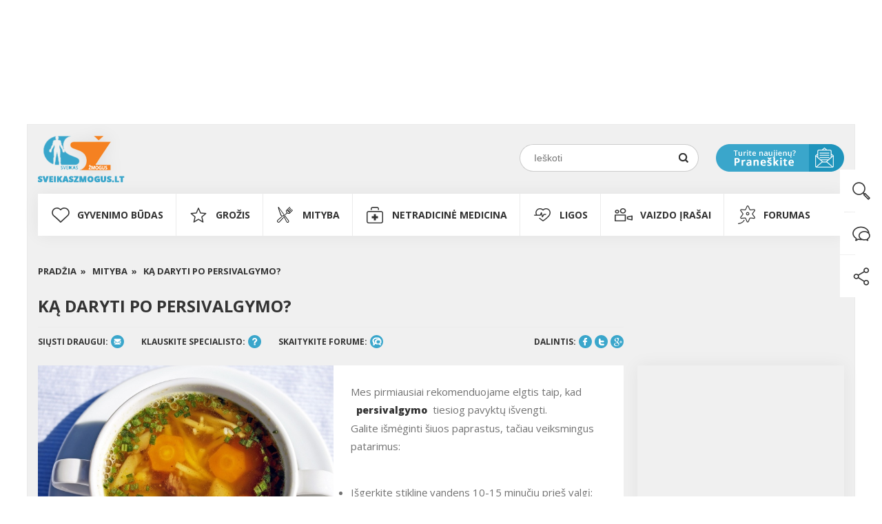

--- FILE ---
content_type: text/html
request_url: https://www.sveikaszmogus.lt/MITYBA-7926-Ka_daryti_po_persivalgymo
body_size: 28855
content:
<!DOCTYPE html>
<html lang = "lt" style="overflow-x: hidden">
<head>
<meta name="viewport" content="width=1320">
<meta http-equiv="Content-Type" content="text/html; charset=utf-8" />
<meta http-equiv = "content-language" content = "lt">
<meta name="google-site-verification" content="xxMdLEICEPMqrTE6EueGJ8F5mMa6u6HNbSFlYVh51LY" />
<meta name="ahrefs-site-verification" content="7e5c636054830f63dfc02de6830d198500e7d76651cb1d8bcd5b1696ad54ed94">

<title>Ką daryti po persivalgymo?</title>
<meta property="og:title" content="Ką daryti po persivalgymo?">
<meta property="og:url" content="https://www.sveikaszmogus.lt/MITYBA-7926-Ka_daryti_po_persivalgymo">
<meta property="og:type" content="article">
<meta property="og:site_name" content="Sveikas Žmogus">
<meta property="og:description" content="mes pirmiausiai rekomenduojame elgtis taip, kad persivalgymo tiesiog pavyktų išvengti. galite išmėginti šiuos paprastus, tačiau veiksmingus patarimus: 	 išgerkite stiklinę vandens 10-15 minučių prieš valgį; 	 valgykite daugiau daržovių; 	 laikykitės mitybos režimo ir jokiais būdais nebadaukite; 	 užkandžiams rinkitės ne saldumynus, o riešutus, daržoves ir vaisius; 	 valgykite neskubėdami ir sukoncentruodami dėmesį į lėkštę; 	 nepraleiskite pusryčių &ndash; tai labai svarbus dienos patiekalas; 	 neužgerkite maisto alkoholiu ir gazuotais gėrimais; 	 valgykite dažniau, bet mažesnėmis porcijomis; 	 valgykite iš mažesnių indų; 	 nevalgykite, kai jaučiate nervinę įtampą, liūdesį ar kitas nemalonias emocijas &ndash; geriau pajudėkite gryname ore. jei jau persivalgėte tiesiog stenkitės grįžti į normalų mitybos režimą. iš karto po persivalgymo (per 10-15 minučių) galima pavartoti virškinimo fermentų , pavyzdžiui, mezym. mezym vartojamas tuomet, kai kasa nepakankamai gamina ir išskiria virškinimo fermentų ir tai sukelia virškinimo sutrikimų . mezym dozės priklauso nuo virškinimo sutrikimų laipsnio, optimali dozė nustatoma individualiai. jeigu kitaip nenurodyta, valgant išgeriamos 2-4 plėvele dengtos tabletės. dėl bet kokio vaisto vartojimo būtina pasitarti su gydytoju ar vaistininku. netinkamai vartojamas vaistas gali pakenkti sveikatai. kitą dieną po persivalgymo: 	 vartokite pakankamai skysčių, tačiau venkite kavos, gazuotų gėrimų, alkoholio. reikėtų išgerti mažiausiai 2 litrus vandens. vandenį galima pagardinti citrina; 	 puikiai tiks įvairios žolelių arbatos. jos gerina virškinimą, mažina pilvo pūtimą, skatina žarnyno peristaltiką. galite rinktis specialius virškinimo gerinimui skirtus vaistinių augalinių žaliavų mišinius arba gerti čiobrelių, pankolių, kmynų, pipirmėčių arbatas; 	 valgykite 4-6 kartus per dieną ir mažomis porcijomis; 	 nebadaukite, nes vakare ir vėl galite persivalgyti; 	 rinkitės lengvesnį maistą &ndash; košes, sriubas, salotas, daržoves, vaisius, raugintus pieno produktus, liesą mėsą ir žuvį; 	 nepamirškite daugiau judėti, ypač gryname ore. kitos dienos meniu po persivalgymo galėtų būti toks: 	 pusryčiai &ndash; stiklinė kefyro su sėlenomis arba penkių grūdų košė su medumi, arba vaisių ir daržovių kokteilis, arba jogurtas su uogomis. 	 priešpiečiai &ndash; obuolys arba morka, arba pasukų stiklinė, arba vaisių salotos. 	 pietūs &ndash; garuose ruošta žuvis su daržovių salotomis arba vištienos krūtinėlė su morkų salotomis, arba daržovių sriuba, arba vegetariškas troškinys. 	 pavakariai &ndash; persimonas, papaja arba ananaso gabalėlis, arba daržovių salotos, arba grūdų batonėlis be pridėtinio cukraus. 	 vakarienė &ndash; liesa varškė su linų sėmenų aliejumi arba daržovių salotos su krevetėmis, arba virti kiaušiniai su rugine duona, arba trinta sriuba su valgomosiomis sėklomis, arba avokado salotos. parengė rūtelė foktienė">
<meta property="fb:admins" content="">
<meta property="og:image" content="https://www.sveikaszmogus.lt/Files/Straipsniai/soup_g7eda3b234_1920.jpg">
<meta property="og:image:width" content="450"/>
<meta property="og:image:height" content="298"/>

<meta name="description" content="mes pirmiausiai rekomenduojame elgtis taip, kad persivalgymo tiesiog pavyktų išvengti. galite išmėginti šiuos paprastus, tačiau veiksmingus patarimus: 	 išgerkite stiklinę vandens 10-15 minučių prieš valgį; 	 valgykite daugiau daržovių; 	 laikykitės mitybos režimo ir jokiais būdais nebadaukite; 	 užkandžiams rinkitės ne saldumynus, o riešutus, daržoves ir vaisius; 	 valgykite neskubėdami ir sukoncentruodami dėmesį į lėkštę; 	 nepraleiskite pusryčių &ndash; tai labai svarbus dienos patiekalas; 	 neužgerkite maisto alkoholiu ir gazuotais gėrimais; 	 valgykite dažniau, bet mažesnėmis porcijomis; 	 valgykite iš mažesnių indų; 	 nevalgykite, kai jaučiate nervinę įtampą, liūdesį ar kitas nemalonias emocijas &ndash; geriau pajudėkite gryname ore. jei jau persivalgėte tiesiog stenkitės grįžti į normalų mitybos režimą. iš karto po persivalgymo (per 10-15 minučių) galima pavartoti virškinimo fermentų , pavyzdžiui, mezym. mezym vartojamas tuomet, kai kasa nepakankamai gamina ir išskiria virškinimo fermentų ir tai sukelia virškinimo sutrikimų . mezym dozės priklauso nuo virškinimo sutrikimų laipsnio, optimali dozė nustatoma individualiai. jeigu kitaip nenurodyta, valgant išgeriamos 2-4 plėvele dengtos tabletės. dėl bet kokio vaisto vartojimo būtina pasitarti su gydytoju ar vaistininku. netinkamai vartojamas vaistas gali pakenkti sveikatai. kitą dieną po persivalgymo: 	 vartokite pakankamai skysčių, tačiau venkite kavos, gazuotų gėrimų, alkoholio. reikėtų išgerti mažiausiai 2 litrus vandens. vandenį galima pagardinti citrina; 	 puikiai tiks įvairios žolelių arbatos. jos gerina virškinimą, mažina pilvo pūtimą, skatina žarnyno peristaltiką. galite rinktis specialius virškinimo gerinimui skirtus vaistinių augalinių žaliavų mišinius arba gerti čiobrelių, pankolių, kmynų, pipirmėčių arbatas; 	 valgykite 4-6 kartus per dieną ir mažomis porcijomis; 	 nebadaukite, nes vakare ir vėl galite persivalgyti; 	 rinkitės lengvesnį maistą &ndash; košes, sriubas, salotas, daržoves, vaisius, raugintus pieno produktus, liesą mėsą ir žuvį; 	 nepamirškite daugiau judėti, ypač gryname ore. kitos dienos meniu po persivalgymo galėtų būti toks: 	 pusryčiai &ndash; stiklinė kefyro su sėlenomis arba penkių grūdų košė su medumi, arba vaisių ir daržovių kokteilis, arba jogurtas su uogomis. 	 priešpiečiai &ndash; obuolys arba morka, arba pasukų stiklinė, arba vaisių salotos. 	 pietūs &ndash; garuose ruošta žuvis su daržovių salotomis arba vištienos krūtinėlė su morkų salotomis, arba daržovių sriuba, arba vegetariškas troškinys. 	 pavakariai &ndash; persimonas, papaja arba ananaso gabalėlis, arba daržovių salotos, arba grūdų batonėlis be pridėtinio cukraus. 	 vakarienė &ndash; liesa varškė su linų sėmenų aliejumi arba daržovių salotos su krevetėmis, arba virti kiaušiniai su rugine duona, arba trinta sriuba su valgomosiomis sėklomis, arba avokado salotos. parengė rūtelė foktienė">
<meta name="keywords" content="" />
<meta name="robots" content="INDEX,FOLLOW" />
<meta name="Revisit-After" content="7 Days" />
<!--[if lt IE 9]>
<script src="https://www.sveikaszmogus.lt/HTML/js/html5.js"></script>
<![endif]-->
<!-- Fonts -->
<link href='https://fonts.googleapis.com/css?family=Open+Sans:400,300,600,700,800&subset=latin-ext,latin' rel='stylesheet' type='text/css'>
<!-- Default CSS styles -->
<link href="https://www.sveikaszmogus.lt/HTML/css/style.css" type="text/css" rel="stylesheet"/>
<!-- HTML5 shim and Respond.js for IE8 support of HTML5 elements and media queries -->
<!-- WARNING: Respond.js doesn't work if you view the page via file:// -->
<!--[if lt IE 9]>
  <script src="https://oss.maxcdn.com/html5shiv/3.7.2/html5shiv.min.js"></script>
  <script src="https://oss.maxcdn.com/respond/1.4.2/respond.min.js"></script>
<![endif]-->
<!--Javascripts basic-->
<script src="https://ajax.googleapis.com/ajax/libs/jquery/2.1.3/jquery.min.js"></script>
<script src="https://www.sveikaszmogus.lt/HTML/js/script.js" type="text/javascript"></script>
<script src="https://www.sveikaszmogus.lt/script/site.js" type="text/javascript"></script>
<script src="https://www.sveikaszmogus.lt/script/menu.js" type="text/javascript"></script>
<script src="https://www.sveikaszmogus.lt/script/requiem_1.js" type="text/javascript"></script>
<script src="https://www.sveikaszmogus.lt/shop/shop.js" type="text/javascript"></script>

    <!-- Google Tag Manager -->
    <script>(function(w,d,s,l,i){w[l]=w[l]||[];w[l].push({'gtm.start':new Date().getTime(),event:'gtm.js'});
            var f=d.getElementsByTagName(s)[0],j=d.createElement(s),dl=l!='dataLayer'?'&l='+l:'';
            j.async=true;
            j.src='https://www.googletagmanager.com/gtm.js?id='+i+dl;f.parentNode.insertBefore(j,f);
        })(window,document,'script','dataLayer','GTM-WHFGPR3');
    </script>
    <!-- End Google Tag Manager -->


<script type="text/javascript">
//var myKeys = "Ka-daryti-po-persivalgymo-";
//var myKeys = "sveikata, vaistai, medicina";
</script>

<script id='ibbTagEngine' language='javascript' src='//bbcdn-static.bbelements.com/scripts/ibb-async/stable/tag.js'></script>
<script language='javascript'>
    var adserver = ibbAds.tag.useAdProvider('BbmEu');   
    adserver.manageAdSlot('SZ00_Pixel', '24789.1.1.2');
    adserver.manageAdSlot('SZ01_1170x250', '24789.1.1.1');
    adserver.manageAdSlot('SZ02_850x220', '24789.1.6.1');
    adserver.manageAdSlot('SZ03_300x600_1', '24789.1.2.3');
    adserver.manageAdSlot('SZ04_300x600_2', '24789.1.3.3');
    adserver.manageAdSlot('SZ05_300x600_3', '24789.1.4.3');
    ibbAds.tag.on("NO_AD_RETURNED_FOR_AD_SLOT", function(event) {
        var id = event.getData().getCustomId();
        document.getElementById(id).style.display= "none";
    });
</script>
    <script language='javascript' src='https://banners.adnetmedia.lt/keytarget/keytarget_async.js' async></script>
    <script type="text/javascript"> 
        var myKeys = "ką-daryti-po-persivalgymo?,mityba,top-10,maistas,dietos,netradicinĖ-medicina,top-10,vaistažolės,persivalgymas,ką-daryti-persivalgius,virškinimo-fermentai,mitybos-patarimai,sveika-mityba,virškinimo-sutrikimai,";
    </script>
</head>




<body style="overflow-x: hidden" class="straipsniai" data-template="10 n straipsniai 10 MITYBA MITYBA-7926-Ka_daryti_po_persivalgymo 7926 Ka_daryti_po_persivalgymo  MITYBA MITYBA MITYBA 0 LT MITYBA MITYBA MITYBA - Sveikas Žmogus   straipsniai straipsniai struktura 1 MITYBA   ">

    <!-- Google Tag Manager (noscript) -->
    <noscript>
        <iframe src="https://www.googletagmanager.com/ns.html?id=GTM-WHFGPR3" height="0" width="0" style="display:none;visibility:hidden"></iframe>
    </noscript>
    <!-- End Google Tag Manager (noscript) -->


    <div id="fb-root"></div>
    <script>(function(d, s, id) {
            var js, fjs = d.getElementsByTagName(s)[0];
            if (d.getElementById(id)) return;
            js = d.createElement(s); js.id = id;
            js.src = "//connect.facebook.net/en_US/sdk.js#xfbml=1&version=v2.3&appId=202654969782908";
            fjs.parentNode.insertBefore(js, fjs);
    }(document, 'script', 'facebook-jssdk'));
    </script>

    <!--Google Plus Api https://developers.google.com/+/web/api/javascript -->
    <script type='text/javascript'>
        window.___gcfg = {lang: 'lt'};
        (function() {
                var po = document.createElement('script'); po.type = 'text/javascript'; po.async = true;
                po.src = 'https://apis.google.com/js/platform.js';
                var s = document.getElementsByTagName('script')[0]; s.parentNode.insertBefore(po, s);
        })();
    </script>

    
    <div class="col-formm" id="dialog_c"></div>

    <div id="dialog_foreground" style="display:none;">
<div id="dialog_table">

    <div class="dialog_container">
        <div id="request_title1"></div>
        <div id="request_title2"></div>
        <div id="request_title3"></div>

        <a style="float:right;" href="javascript:hide_dialog()">
            <img src="style/x.png" border="0" alt="" />
        </a>

        <script type="text/javascript">
        function letter_preview(){
                var friend = gv('suggest_fname');
                if(friend=='Gavėjo vardas'){
                    friend='';
                    if(exists('letter_friend')){
                        //hide('letter_friend');
                    }
                }
                else {
                    if(exists('letter_friend')){
                        show('letter_friend','inline');
                    }
                }
                html('letter_friend','&nbsp;'+friend);
                var name = gv('suggest_name');
                if(name=='Jūsų vardas'){
                    name='';
                }
                html('letter_name',name+'&nbsp;');

                var comment = gv('suggest_comment'); if(comment=='Jūsų komentaras'){comment='';}
                if(comment==''){
                    //hide('letter_comments');
                }
                else{show('letter_comments'); html('letter_comment',comment.replace("\n",'<br />'));}
        }
        </script>

        <div class="" id="recommend_container" style="display:none">
            <form action="MITYBA-7926-Ka_daryti_po_persivalgymo" method="post">
                <div class="table1" id="request_tab2">

                                    <h4>Pasiūlykite draugui</h4>
                    <div class="form_textarea"><textarea name="suggest_comment" id="suggest_comment" cols="50" rows="4" onFocus="if(this.value=='Jūsų komentaras'){this.value='';}" onBlur="if(this.value==''){this.value='Jūsų komentaras';}" onkeyup="letter_preview()">Jūsų komentaras</textarea></div>

                    
                    <div class="form_text"><input type="text" name="suggest_name" id="suggest_name" value="Jūsų vardas" size="20" onFocus="if(this.value=='Jūsų vardas'){this.value='';}" onBlur="if(this.value==''){this.value='Jūsų vardas';}" onkeyup="letter_preview()"></div>                    <div class="form_text"><input type="text" name="suggest_email" id="suggest_email" value="El.paštas" size="20" onFocus="if(this.value=='El.paštas'){this.value='';}" onBlur="if(this.value==''){this.value='El.paštas';}" ></div>                    <div class="form_text"><input type="text" name="suggest_fname" id="suggest_fname" value="Gavėjo vardas" size="20" onFocus="if(this.value=='Gavėjo vardas'){this.value='';}" onBlur="if(this.value==''){this.value='Gavėjo vardas';}" onkeyup="letter_preview()"></div>                    <div class="form_text"><input type="text" name="suggest_femail" id="suggest_femail" value="Draugo el.paštas" size="20" onFocus="if(this.value=='Draugo el.paštas'){this.value='';}" onBlur="if(this.value==''){this.value='Draugo el.paštas';}" ></div>
                    <div style="margin-bottom: 5px;">
                        <script src="https://www.google.com/recaptcha/api.js?hl=lt" async defer></script>
                        <div class="g-recaptcha" data-sitekey="6Le3csMUAAAAAAi0t5cm31yeWde-HETqT8PjshTN"></div>
                    </div>

                    <input data-id="button-send" type="submit" value="Siųsti" class="form_button" />

                    <br/><br/>
                    <b>Laiško peržiūra</b>

                    <div class="letter_preview">
                        <p><span class="Tema">Sveiki!</span></p>
<p>&nbsp;</p>
<p><span style="color: #000000">Jūsų draugas  <span id="letter_name"></span>, Jums rekomenduoja perskaityti įdomią informaciją. Norėdami ją peržiūrėti, spauskite nuorodą:</span></p>
<p>&nbsp;</p>
<p><span style="color: #000000"><a href="https://www.sveikaszmogus.lt/MITYBA-7926-Ka_daryti_po_persivalgymo">https://www.sveikaszmogus.lt/MITYBA-7926-Ka_daryti_po_persivalgymo</a></span></p>
<p>&nbsp;</p>
<p><span style="color: #000000"><span id="letter_comments" style="display:none"><b>Draugo komentaras:</b><br /><span id="letter_comment"></span></span><br />
</span></p>                    </div>

                    <script type="text/javascript">letter_preview();</script>

                                </div>
            </form>
        </div>

    </div>
</div>
</div>

<div id="dialog_background" onclick="hide_dialog()"></div>



    <div class="container-search">
        <div class="search-row">
            <a class="close-search" href="javascript:hide_search()">
                <img src="https://www.sveikaszmogus.lt/HTML/images/icons/icon-close-search.png" border="0" alt="Sveikas žmogus">
            </a>

            <div class="search-input-div">
                <form method="post" action="https://www.sveikaszmogus.lt/Paieska" class="search-form2" name="search_form2" id="quicksearch_form" onsubmit="return search_format('q2');">
                    <input autocomplete="off" id="q2" name="q2" class="input_keyword2" type="text" value="" placeholder="Paieška..." onfocus="" onblur="setTimeout('blur_suggestions()',100);" onkeyup="start_suggestions(event,this,'LT')" />
                    <input name="submit-search-form2" type="submit" value="" class="submit-search2"/>
                    <div class="suggestions" id="suggestions"></div>
                </form>
            </div>

        </div>
    </div>

<!--Wrapper ended in footer.php-->
<div class="body-wrapper">

    <div class="col-support-buttons">
        <ul>
            <li>
                <a class="show-search" href="javascript:show_search()">
                    <img src="https://www.sveikaszmogus.lt/HTML/images/icons/icon_search2_hover.png" width="26" height="26" alt="Sveikas žmogus"/>
                </a>
            </li>
            <li>
                <a href="https://www.sveikaszmogus.lt/forumas">
                    <img src="https://www.sveikaszmogus.lt/HTML/images/icons/icon_chat_hover.png" width="26" height="22" alt="Sveikas žmogus"/>
                </a>
            </li>
            <li>
                <a href="https://www.facebook.com/sveikas.zmogus/?ref=hl" target="_blank">
                    <img src="https://www.sveikaszmogus.lt/HTML/images/icons/icon_share_hover.png" width="24" height="26" alt="Sveikas žmogus"/>
                </a>
            </li>
        </ul>
    </div>

    <div class="container-fluid container-header">
        <div class="container">
            <div class="row">
                <div class="col-logo">
                    <a href="https://www.sveikaszmogus.lt/">
                        <img src="https://www.sveikaszmogus.lt/HTML/images/logo.png" width="126" height="84" alt="Sveikas žmogus"/>
                    </a>
                </div>

                <div class="col-float-right">
                    <div class="col-search">
                        <div class="div-bg">

                            <form action="https://www.sveikaszmogus.lt/Paieska" method="GET" style="display: flex;" class="search-form1" name="search-form1" onsubmit="return search_format('q1');">
                                <input id="q1" name="q1" type="text" class="input_keyword1" placeholder="Ieškoti" value=""/>
                                <input name="submit-search-form1" type="submit" class="submit-search1"/>
                            </form>

                        </div>
                    </div>

                    <div class="col-mail">
                        <a href="javascript:send_news()">
                            <img src="https://www.sveikaszmogus.lt/HTML/images/icons/btn_mail.png" width="186" height="40" alt="Sveikas žmogus"/>
                        </a>
                    </div>
                </div>
            </div>
        </div>
    </div>


    <div class="container-fluid container-menu">
        <div class="container">
            <div class="row">
                <div class="col-menu">
                                                                <ul class="main-menu">
                                                    <li>
                                                                <a data-menu-div="col-sub-menu-110" href="https://www.sveikaszmogus.lt/GYVENIMO_BUDAS">
                                                                    GYVENIMO BŪDAS                                </a>

                                
                                    <div class="col-sub-menu col-sub-menu-110">
                                        <ul class="sub-menu sub-menu-block elementId-110">
                                                                                                <li>
                                                                                                                <a href="https://www.sveikaszmogus.lt/Sportas">
                                                                                                                    <h3>Sportas</h3>
                                                        </a>
                                                    </li>
                                                                                                <li>
                                                                                                                <a href="https://www.sveikaszmogus.lt/Laisvalaikis">
                                                                                                                    <h3>Laisvalaikis</h3>
                                                        </a>
                                                    </li>
                                                                                                <li>
                                                                                                                <a href="https://www.sveikaszmogus.lt/Atostogos">
                                                                                                                    <h3>Atostogos</h3>
                                                        </a>
                                                    </li>
                                                                                                <li>
                                                                                                                <a href="https://www.sveikaszmogus.lt/Psichologija">
                                                                                                                    <h3>Psichologija</h3>
                                                        </a>
                                                    </li>
                                                                                                <li>
                                                                                                                <a href="https://www.sveikaszmogus.lt/Apie_meile">
                                                                                                                    <h3>Apie meilę</h3>
                                                        </a>
                                                    </li>
                                                                                                <li>
                                                                                                                <a href="https://www.sveikaszmogus.lt/Profilaktika">
                                                                                                                    <h3>Profilaktika</h3>
                                                        </a>
                                                    </li>
                                                                                                <li>
                                                                                                                <a href="https://www.sveikaszmogus.lt/Buitis">
                                                                                                                    <h3>Buitis</h3>
                                                        </a>
                                                    </li>
                                                                                                <li>
                                                                                                                <a href="https://www.sveikaszmogus.lt/Neigalus">
                                                                                                                    <h3>Neįgalus</h3>
                                                        </a>
                                                    </li>
                                                                                                <li>
                                                                                                                <a href="https://www.sveikaszmogus.lt/Priklausomybes">
                                                                                                                    <h3>Priklausomybės</h3>
                                                        </a>
                                                    </li>
                                                                                    </ul>
                                    </div>

                                
                            </li>
                                                    <li>
                                                                <a data-menu-div="col-sub-menu-11" href="https://www.sveikaszmogus.lt/GROZIS">
                                                                    GROŽIS                                </a>

                                
                                    <div class="col-sub-menu col-sub-menu-11">
                                        <ul class="sub-menu sub-menu-block elementId-11">
                                                                                                <li>
                                                                                                                <a href="https://www.sveikaszmogus.lt/Moterims">
                                                                                                                    <h3>Moterims</h3>
                                                        </a>
                                                    </li>
                                                                                                <li>
                                                                                                                <a href="https://www.sveikaszmogus.lt/Vyrams">
                                                                                                                    <h3>Vyrams</h3>
                                                        </a>
                                                    </li>
                                                                                                <li>
                                                                                                                <a href="https://www.sveikaszmogus.lt/Vaikams1">
                                                                                                                    <h3>Vaikams</h3>
                                                        </a>
                                                    </li>
                                                                                                <li>
                                                                                                                <a href="https://www.sveikaszmogus.lt/Senjorams">
                                                                                                                    <h3>Senjorams</h3>
                                                        </a>
                                                    </li>
                                                                                                <li>
                                                                                                                <a href="https://www.sveikaszmogus.lt/Plaukai_oda_ir_nagai">
                                                                                                                    <h3>Plaukai, oda ir nagai</h3>
                                                        </a>
                                                    </li>
                                                                                                <li>
                                                                                                                <a href="https://www.sveikaszmogus.lt/Sveikatos_prieziura">
                                                                                                                    <h3>Sveikatos priežiūra</h3>
                                                        </a>
                                                    </li>
                                                                                    </ul>
                                    </div>

                                
                            </li>
                                                    <li>
                                                                <a data-menu-div="col-sub-menu-10" href="https://www.sveikaszmogus.lt/MITYBA">
                                                                    MITYBA                                </a>

                                
                                    <div class="col-sub-menu col-sub-menu-10">
                                        <ul class="sub-menu sub-menu-block elementId-10">
                                                                                                <li>
                                                                                                                <a href="https://www.sveikaszmogus.lt/Maistas">
                                                                                                                    <h3>Maistas</h3>
                                                        </a>
                                                    </li>
                                                                                                <li>
                                                                                                                <a href="https://www.sveikaszmogus.lt/Mityba_sportuojant">
                                                                                                                    <h3>Mityba sportuojant</h3>
                                                        </a>
                                                    </li>
                                                                                                <li>
                                                                                                                <a href="https://www.sveikaszmogus.lt/Vaiko_mityba">
                                                                                                                    <h3>Vaiko mityba</h3>
                                                        </a>
                                                    </li>
                                                                                                <li>
                                                                                                                <a href="https://www.sveikaszmogus.lt/Nesciuju_mityba">
                                                                                                                    <h3>Nėščiųjų mityba</h3>
                                                        </a>
                                                    </li>
                                                                                                <li>
                                                                                                                <a href="https://www.sveikaszmogus.lt/Pagyvenusiu_zmoniu_mityba">
                                                                                                                    <h3>Pagyvenusių žmonių mityba</h3>
                                                        </a>
                                                    </li>
                                                                                                <li>
                                                                                                                <a href="https://www.sveikaszmogus.lt/Dietos">
                                                                                                                    <h3>Dietos</h3>
                                                        </a>
                                                    </li>
                                                                                                <li>
                                                                                                                <a href="https://www.sveikaszmogus.lt/Svoris">
                                                                                                                    <h3>Svoris</h3>
                                                        </a>
                                                    </li>
                                                                                                <li>
                                                                                                                <a href="https://www.sveikaszmogus.lt/Sveiki_receptai3">
                                                                                                                    <h3>Receptai</h3>
                                                        </a>
                                                    </li>
                                                                                    </ul>
                                    </div>

                                
                            </li>
                                                    <li>
                                                                <a data-menu-div="col-sub-menu-12" href="https://www.sveikaszmogus.lt/NETRADICINE_MEDICINA">
                                                                    NETRADICINĖ MEDICINA                                </a>

                                
                                    <div class="col-sub-menu col-sub-menu-12">
                                        <ul class="sub-menu sub-menu-block elementId-12">
                                                                                                <li>
                                                                                                                <a href="https://www.sveikaszmogus.lt/Vaistazoles">
                                                                                                                    <h3>Vaistažolės</h3>
                                                        </a>
                                                    </li>
                                                                                                <li>
                                                                                                                <a href="https://www.sveikaszmogus.lt/Rytu_medicina">
                                                                                                                    <h3>Rytų medicina</h3>
                                                        </a>
                                                    </li>
                                                                                                <li>
                                                                                                                <a href="https://www.sveikaszmogus.lt/Terapijos">
                                                                                                                    <h3>Terapijos</h3>
                                                        </a>
                                                    </li>
                                                                                                <li>
                                                                                                                <a href="https://www.sveikaszmogus.lt/Diagnozuok_liga_pats">
                                                                                                                    <h3>Diagnozuok ligą pats</h3>
                                                        </a>
                                                    </li>
                                                                                    </ul>
                                    </div>

                                
                            </li>
                                                    <li>
                                                                <a data-menu-div="col-sub-menu-42" href="https://www.sveikaszmogus.lt/LIGOS">
                                                                    LIGOS                                </a>

                                
                            </li>
                                                    <li>
                                                                <a data-menu-div="col-sub-menu-8" href="https://www.sveikaszmogus.lt/Vaizdo_irasai">
                                                                    Vaizdo įrašai                                </a>

                                
                                    <div class="col-sub-menu col-sub-menu-8">
                                        <ul class="sub-menu sub-menu-block elementId-8">
                                                                                                <li>
                                                                                                                <a href="https://www.sveikaszmogus.lt/Ligos2">
                                                                                                                    <h3>Ligos</h3>
                                                        </a>
                                                    </li>
                                                                                                <li>
                                                                                                                <a href="https://www.sveikaszmogus.lt/Netradicine_medicina3">
                                                                                                                    <h3>Netradicinė medicina</h3>
                                                        </a>
                                                    </li>
                                                                                                <li>
                                                                                                                <a href="https://www.sveikaszmogus.lt/Gyvenimo_budas3">
                                                                                                                    <h3>Gyvenimo būdas</h3>
                                                        </a>
                                                    </li>
                                                                                                <li>
                                                                                                                <a href="https://www.sveikaszmogus.lt/Grozis3">
                                                                                                                    <h3>Grožis</h3>
                                                        </a>
                                                    </li>
                                                                                                <li>
                                                                                                                <a href="https://www.sveikaszmogus.lt/Mityba3">
                                                                                                                    <h3>Mityba</h3>
                                                        </a>
                                                    </li>
                                                                                                <li>
                                                                                                                <a href="https://www.sveikaszmogus.lt/Kita1">
                                                                                                                    <h3>Kita</h3>
                                                        </a>
                                                    </li>
                                                                                    </ul>
                                    </div>

                                
                            </li>
                                                    <li>
                                                                <a data-menu-div="col-sub-menu-342" href="https://www.sveikaszmogus.lt/forumas">
                                                                    FORUMAS                                </a>

                                
                            </li>
                                                </ul>
                    
                </div>
            </div>
        </div>
    </div>


    <div class="container-fluid container-banner-top banner-nr-1">
    <div class="container">
        <div class="row">
            <div class="col-banner-top">
                        <div id="980x200"></div>
                                                                </div>
        </div>
    </div>
</div>



    
    <div class="container-fluid container-breadcrumbs">
        <div class="container">
            <div class="row">
                <div class="col-breadcrumbs">
                    <a href="https://www.sveikaszmogus.lt/" data-order="1">Pradžia &nbsp;&raquo; </a>

                    

                    <a href="https://www.sveikaszmogus.lt/MITYBA" data-order="3">
                        MITYBA                                                    &nbsp;&raquo;                                            </a>


                    
                    <a href="https://www.sveikaszmogus.lt/MITYBA-7926-Ka_daryti_po_persivalgymo" data-order="4">
                        
                                                    Ką daryti po persivalgymo?                        
                        
                                            </a>

                    

                    

                </div>
            </div>
        </div>
    </div>

    

<!-- CONTENT --><div class="container-fluid container-content-1 container-content single-article ArticleTemplate.php">    <div class="container">        <div class="row">            <div class="col-content">                <h1 class="single-article-title">Ką daryti po persivalgymo?</h1>                                <div class="col-share-btn col-share-btn-first">                    <ul class="left-list">
    <li>Siųsti draugui:</li>
    <li>
        <a href="javascript:show_recommend()">
            <img src="https://www.sveikaszmogus.lt/HTML/images/icons/btn_send_friend.png" alt="Siųsti draugui" title="Siųsti draugui"/>
        </a>
    </li>
    <li>Klauskite specialisto:</li>
    <li>
        <a href="https://www.sveikaszmogus.lt/Konsultacijos">
            <img src="https://www.sveikaszmogus.lt/HTML/images/icons/btn_ask.png" alt="Klauskite specialisto" title="Klauskite specialisto"/>
        </a>
    </li>
    <li>Skaitykite forume:</li>
    <li>
        <a href="https://www.sveikaszmogus.lt/forumas/">
            <img src="https://www.sveikaszmogus.lt/HTML/images/icons/btn_forum.png" alt="Skaitykite forume" title="Skaitykite forume"/>
        </a>
    </li>
</ul>



<ul class="right-list">
    <li>Dalintis:</li>
    <li>
        <a href="javascript:fbShare('https://www.sveikaszmogus.lt/MITYBA-7926-Ka_daryti_po_persivalgymo', 'Fb Share', 'Facebook share popup', 'https://www.sveikaszmogus.lt/HTML/images/logo.png', 520, 350)" target="_blank">
            <img src="https://www.sveikaszmogus.lt/HTML/images/icons/btn_share_facebook.png"/>
        </a>
    </li>
    <li>
        <a href="javascript:twShare('https://www.sveikaszmogus.lt/MITYBA-7926-Ka_daryti_po_persivalgymo', 'GPlus Share', 'GPlus share popup', 'https://www.sveikaszmogus.lt/HTML/images/logo.png', 520, 350)" target="_blank">
            <img src="https://www.sveikaszmogus.lt/HTML/images/icons/btn_share_twiter.png"/>
        </a>
    </li>
    <li>
        <a href="javascript:gpShare('https://www.sveikaszmogus.lt/MITYBA-7926-Ka_daryti_po_persivalgymo', 'GPlus Share', 'GPlus share popup', 'https://www.sveikaszmogus.lt/HTML/images/logo.png', 520, 350)" target="_blank">
            <img src="https://www.sveikaszmogus.lt/HTML/images/icons/btn_share_gplus.png"/>
        </a>
    </li>
</ul>

                </div>                                <!--LEFT CONTENT-->                <div class="col-content-big">                                        <div class="col-block-big">                        <div class="col-slider">                            <div class="col-slider-img col-slider-img1">                                <style scoped>                                    .col-slider-img1{                                        background-image:url('https://www.sveikaszmogus.lt/Files/Straipsniai/soup_g7eda3b234_1920.jpg');                                        background-size: cover;                                    }                                </style>                            </div>                            <div class="content-text">                            <p>Mes pirmiausiai rekomenduojame elgtis taip, kad<strong>&nbsp; persivalgymo&nbsp;</strong> tiesiog pavyktų i&scaron;vengti.</p>

<p>Galite i&scaron;mėginti &scaron;iuos paprastus, tačiau veiksmingus patarimus:</p>

<p>&nbsp;</p>

<ul>
	<li>I&scaron;gerkite stiklinę vandens 10-15 minučių prie&scaron; valgį;</li>
	<li>Valgykite daugiau daržovių;</li>
	<li>Laikykitės mitybos režimo ir jokiais būdais nebadaukite;</li>
	<li>Užkandžiams rinkitės ne saldumynus, o rie&scaron;utus, daržoves ir vaisius;</li>
	<li>Valgykite neskubėdami ir sukoncentruodami dėmesį į lėk&scaron;tę;</li>
	<li>Nepraleiskite pusryčių &ndash; tai labai svarbus dienos patiekalas;</li>
	<li>Neužgerkite maisto alkoholiu ir gazuotais gėrimais;</li>
	<li>Valgykite dažniau, bet mažesnėmis porcijomis;</li>
	<li>Valgykite i&scaron; mažesnių indų;</li>
	<li>Nevalgykite, kai jaučiate nervinę įtampą, liūdesį ar kitas nemalonias emocijas &ndash; geriau pajudėkite gryname ore.</li>
</ul>

<p>&nbsp;</p>

<p><strong>Jei jau persivalgėte</strong></p>

<p>&nbsp;</p>

<p>Tiesiog stenkitės grįžti į normalų mitybos režimą. I&scaron; karto po persivalgymo (per 10-15 minučių) galima pavartoti&nbsp;&nbsp;<strong>vir&scaron;kinimo fermentų</strong>, pavyzdžiui, Mezym.&nbsp;&nbsp;<strong>Mezym&nbsp;&nbsp;</strong>vartojamas tuomet, kai kasa nepakankamai gamina ir i&scaron;skiria&nbsp;&nbsp;<strong>vir&scaron;kinimo fermentų&nbsp;</strong> ir tai sukelia <a href="https://www.medguru.lt/sveika-gyvensena/virskinimo-sutrikimai">vir&scaron;kinimo sutrikimų</a>. Mezym dozės priklauso nuo vir&scaron;kinimo sutrikimų laipsnio, optimali dozė nustatoma individualiai. Jeigu kitaip nenurodyta, valgant i&scaron;geriamos 2-4 plėvele dengtos tabletės. Dėl bet kokio vaisto vartojimo būtina pasitarti su gydytoju ar vaistininku. Netinkamai vartojamas vaistas gali pakenkti sveikatai.</p>

<p>&nbsp;</p>

<p>Kitą dieną po persivalgymo:</p>

<p>&nbsp;</p>

<ul>
	<li>Vartokite pakankamai skysčių, tačiau venkite kavos, gazuotų gėrimų, alkoholio. Reikėtų i&scaron;gerti mažiausiai 2 litrus vandens. Vandenį galima pagardinti citrina;</li>
	<li>Puikiai tiks įvairios žolelių arbatos. Jos gerina vir&scaron;kinimą, mažina pilvo pūtimą, skatina žarnyno peristaltiką. Galite rinktis specialius vir&scaron;kinimo gerinimui skirtus vaistinių augalinių žaliavų mi&scaron;inius arba gerti čiobrelių, pankolių, kmynų, pipirmėčių arbatas;</li>
	<li>Valgykite 4-6 kartus per dieną ir mažomis porcijomis;</li>
	<li>Nebadaukite, nes vakare ir vėl galite persivalgyti;</li>
	<li>Rinkitės lengvesnį maistą &ndash; ko&scaron;es, sriubas, salotas, daržoves, vaisius, raugintus pieno produktus, liesą mėsą ir žuvį;</li>
	<li>Nepamir&scaron;kite daugiau judėti, ypač gryname ore.</li>
</ul>

<p>&nbsp;</p>

<p>Kitos dienos meniu po&nbsp;<strong> persivalgymo&nbsp;&nbsp;</strong>galėtų būti toks:</p>

<p>&nbsp;</p>

<ul>
	<li>Pusryčiai &ndash; stiklinė kefyro su sėlenomis arba penkių grūdų ko&scaron;ė su medumi, arba vaisių ir daržovių kokteilis, arba jogurtas su uogomis.</li>
	<li>Prie&scaron;piečiai &ndash; obuolys arba morka, arba pasukų stiklinė, arba vaisių salotos.</li>
	<li>Pietūs &ndash; garuose ruo&scaron;ta žuvis su daržovių salotomis arba vi&scaron;tienos krūtinėlė su morkų salotomis, arba daržovių sriuba, arba vegetari&scaron;kas tro&scaron;kinys.</li>
	<li>Pavakariai &ndash; persimonas, papaja arba ananaso gabalėlis, arba daržovių salotos, arba grūdų batonėlis be pridėtinio cukraus.</li>
	<li>Vakarienė &ndash; liesa var&scaron;kė su linų sėmenų aliejumi arba daržovių salotos su krevetėmis, arba virti kiau&scaron;iniai su rugine duona, arba trinta sriuba su valgomosiomis sėklomis, arba avokado salotos.</li>
</ul>

<p>&nbsp;</p>

<p>Parengė Rūtelė Foktienė</p>
                            </div>                        </div>                        <div class="col-share-btn col-share-btn-second">                            <ul class="left-list">
    <li>Siųsti draugui:</li>
    <li>
        <a href="javascript:show_recommend()">
            <img src="https://www.sveikaszmogus.lt/HTML/images/icons/btn_send_friend.png" alt="Siųsti draugui" title="Siųsti draugui"/>
        </a>
    </li>
    <li>Klauskite specialisto:</li>
    <li>
        <a href="https://www.sveikaszmogus.lt/Konsultacijos">
            <img src="https://www.sveikaszmogus.lt/HTML/images/icons/btn_ask.png" alt="Klauskite specialisto" title="Klauskite specialisto"/>
        </a>
    </li>
    <li>Skaitykite forume:</li>
    <li>
        <a href="https://www.sveikaszmogus.lt/forumas/">
            <img src="https://www.sveikaszmogus.lt/HTML/images/icons/btn_forum.png" alt="Skaitykite forume" title="Skaitykite forume"/>
        </a>
    </li>
</ul>



<ul class="right-list">
    <li>Dalintis:</li>
    <li>
        <a href="javascript:fbShare('https://www.sveikaszmogus.lt/MITYBA-7926-Ka_daryti_po_persivalgymo', 'Fb Share', 'Facebook share popup', 'https://www.sveikaszmogus.lt/HTML/images/logo.png', 520, 350)" target="_blank">
            <img src="https://www.sveikaszmogus.lt/HTML/images/icons/btn_share_facebook.png"/>
        </a>
    </li>
    <li>
        <a href="javascript:twShare('https://www.sveikaszmogus.lt/MITYBA-7926-Ka_daryti_po_persivalgymo', 'GPlus Share', 'GPlus share popup', 'https://www.sveikaszmogus.lt/HTML/images/logo.png', 520, 350)" target="_blank">
            <img src="https://www.sveikaszmogus.lt/HTML/images/icons/btn_share_twiter.png"/>
        </a>
    </li>
    <li>
        <a href="javascript:gpShare('https://www.sveikaszmogus.lt/MITYBA-7926-Ka_daryti_po_persivalgymo', 'GPlus Share', 'GPlus share popup', 'https://www.sveikaszmogus.lt/HTML/images/logo.png', 520, 350)" target="_blank">
            <img src="https://www.sveikaszmogus.lt/HTML/images/icons/btn_share_gplus.png"/>
        </a>
    </li>
</ul>

                        </div>                    </div>                    

                    <h3 class="catalog-sub-title">Populiariausi straipsniai</h3>                                        <div class="col-content-small">                        <div class="col-block-small">                                                    <ul class="preload-ul preload-ul-1">                                                                                            <li>                                    <a href="https://www.sveikaszmogus.lt/MITYBA-598-Frankensteino_maistas" class="col-small-img col-small-img2_598">                                        <style scoped>                                            .col-small-img2_598{                                                background-image:url('https://www.sveikaszmogus.lt/Files/Straipsniai/Mityba/dreamstime_915001.jpg');                                                background-size: cover;                                            }                                        </style>                                    </a>                                    <div class="col-small-text">                                        <a href="https://www.sveikaszmogus.lt/MITYBA-598-Frankensteino_maistas">                                            <h3>Frankenšteino maistas</h3>                                        </a>                                                                                <p>Pasaulyje jau ne vienerius metus vyksta diskusijos dėl genetiškai modifikuotų organizmų (GMO) ir genetiškai modifikuotų produktų (GMP) keliamos rizikos aplinkai, žemės ūkiui ir žmonių sveikatai.

Pagal Europos Sąjungos reikalavimus genetiškai modifikuoti galima tik tris maisto produktus: sojas, kukurūzus ir rapsus. ...</p>                                                                                <a href="https://www.sveikaszmogus.lt/MITYBA-598-Frankensteino_maistas" class="read-mm">Skaityti daugiau</a>                                    </div>                                </li>                                                                                            <li>                                    <a href="https://www.sveikaszmogus.lt/GYVENIMO_BUDAS-6793-Ka_gali_soda" class="col-small-img col-small-img2_6793">                                        <style scoped>                                            .col-small-img2_6793{                                                background-image:url('https://www.sveikaszmogus.lt/Files/Straipsniai/SZ_Nr/2013_01/dreamstime_xxl_21765316.jpg');                                                background-size: cover;                                            }                                        </style>                                    </a>                                    <div class="col-small-text">                                        <a href="https://www.sveikaszmogus.lt/GYVENIMO_BUDAS-6793-Ka_gali_soda">                                            <h3>Ką gali soda?</h3>                                        </a>                                                                                <p>Nuo senų laikų geriamoji soda buvo patikima pagalbininkė ir pyragą kepant, ir virtuvę valant, ir ligas visokias išvaikant. Prisiminkime jos galias ir paklausykime įvairių specialistų nuomonės, kuo soda gali padėti dabar....</p>                                                                                <a href="https://www.sveikaszmogus.lt/GYVENIMO_BUDAS-6793-Ka_gali_soda" class="read-mm">Skaityti daugiau</a>                                    </div>                                </li>                                                                                            <li>                                    <a href="https://www.sveikaszmogus.lt/MITYBA-1381-Riesutu_saujele_–_kasdien" class="col-small-img col-small-img2_1381">                                        <style scoped>                                            .col-small-img2_1381{                                                background-image:url('https://www.sveikaszmogus.lt/Files/Straipsniai/Mityba/dreamstime_xxl_21129243.jpg');                                                background-size: cover;                                            }                                        </style>                                    </a>                                    <div class="col-small-text">                                        <a href="https://www.sveikaszmogus.lt/MITYBA-1381-Riesutu_saujele_–_kasdien">                                            <h3>Riešutų saujelė – kasdien</h3>                                        </a>                                                                                <p>Apie riešutų maistines savybes ir naudą sveikatai kalbamės su Kauno visuomenės sveikatos centro Visuomenės sveikatos saugos skyriaus sveikatos ekologe Inga VANAGIENE....</p>                                                                                <a href="https://www.sveikaszmogus.lt/MITYBA-1381-Riesutu_saujele_–_kasdien" class="read-mm">Skaityti daugiau</a>                                    </div>                                </li>                                                                                            <li>                                    <a href="https://www.sveikaszmogus.lt/GYVENIMO_BUDAS-650-Apie_B_grupes_vitaminu_trukumo_pozymius" class="col-small-img col-small-img2_650">                                        <style scoped>                                            .col-small-img2_650{                                                background-image:url('https://www.sveikaszmogus.lt/Files/Straipsniai/Mityba/dreamstime_15460029.jpg');                                                background-size: cover;                                            }                                        </style>                                    </a>                                    <div class="col-small-text">                                        <a href="https://www.sveikaszmogus.lt/GYVENIMO_BUDAS-650-Apie_B_grupes_vitaminu_trukumo_pozymius">                                            <h3>Apie B grupės vitaminų trūkumo požymius</h3>                                        </a>                                                                                <p>Pats pirmasis B grupės vitaminas – tiaminas – buvo atrastas XX a. pradžioje, ieškant priemonės, galinčios pagelbėti žmonėms, daugelyje šalių sirgusiems sunkia liga, pasireiškiančia nervų pažeidimais, dėl kurių atsirasdavo galvos skausmai, atminties susilpnėjimas bei sutrikdavo eisena ir virškinimas (vadinamoji beriberio liga). 

Šiandien yra žinoma apie 100 sveikatos sutrikimų, susijusių su B grupės vitaminų trūkumu. Todėl mokslininkai ir gydytojai, kalbėdami apie vitaminus, jau nebeaiškina kiekvieno iš jų vaidmens, o tiesiog nurodo juos kaip gyvybiškai būtinus sveikatai. ...</p>                                                                                <a href="https://www.sveikaszmogus.lt/GYVENIMO_BUDAS-650-Apie_B_grupes_vitaminu_trukumo_pozymius" class="read-mm">Skaityti daugiau</a>                                    </div>                                </li>                                                                                            <li>                                    <a href="https://www.sveikaszmogus.lt/MITYBA-936-Obuoliu_actas_–_ir_sveikatai_ir_groziui" class="col-small-img col-small-img2_936">                                        <style scoped>                                            .col-small-img2_936{                                                background-image:url('https://www.sveikaszmogus.lt/Files/Straipsniai/Mityba/dreamstime_13521776.jpg');                                                background-size: cover;                                            }                                        </style>                                    </a>                                    <div class="col-small-text">                                        <a href="https://www.sveikaszmogus.lt/MITYBA-936-Obuoliu_actas_–_ir_sveikatai_ir_groziui">                                            <h3>Obuolių actas – ir sveikatai, ir grožiui</h3>                                        </a>                                                                                <p>Paskutiniuoju metu žmonės beveik pamiršo tai, ką vartojo dar mūsų močiutės ar mamos. 
Kad ir obuolių actą. Šis paprastas produktas jau nuo senų laikų yra žinomas ir kaip įvairiems negalavimams gydyti tinkama, ir kaip puiki grožio puoselėjimui skirta kosmetinė priemonė....</p>                                                                                <a href="https://www.sveikaszmogus.lt/MITYBA-936-Obuoliu_actas_–_ir_sveikatai_ir_groziui" class="read-mm">Skaityti daugiau</a>                                    </div>                                </li>                                                                                            <li>                                    <a href="https://www.sveikaszmogus.lt/MITYBA-814-Mityba_sergant_inkstu_ligomis" class="col-small-img col-small-img2_814">                                        <style scoped>                                            .col-small-img2_814{                                                background-image:url('https://www.sveikaszmogus.lt/Files/Straipsniai/Mityba/dreamstime_2497927.jpg');                                                background-size: cover;                                            }                                        </style>                                    </a>                                    <div class="col-small-text">                                        <a href="https://www.sveikaszmogus.lt/MITYBA-814-Mityba_sergant_inkstu_ligomis">                                            <h3>Mityba sergant inkstų ligomis</h3>                                        </a>                                                                                <p>Inkstai - labai svarbūs poriniai organai. Jie sveria apie 200 g kiekvienas, o per parą sugeba perdirbti iki 1000 litrų kraujo. Jie valo kraują nuo nereikalingų medžiagų, palaiko organizmo homeostazę (vidinės terpės pastovumą), dalyvauja AKS (arterinio kraujo spaudimo) reguliavime, o jei streikuoja kepenys - iš dalies perima ir kepenų funkciją.
Sergantiems inkstų ligomis skiriamas medikamentinis gydymas....</p>                                                                                <a href="https://www.sveikaszmogus.lt/MITYBA-814-Mityba_sergant_inkstu_ligomis" class="read-mm">Skaityti daugiau</a>                                    </div>                                </li>                                                                                            <li>                                    <a href="https://www.sveikaszmogus.lt/MITYBA-2859-Primaitinimas_kada_ir_nuo_ko_pradeti" class="col-small-img col-small-img2_2859">                                        <style scoped>                                            .col-small-img2_2859{                                                background-image:url('https://www.sveikaszmogus.lt/Files/Straipsniai/Vaikai/dreamstime_13195773.jpg');                                                background-size: cover;                                            }                                        </style>                                    </a>                                    <div class="col-small-text">                                        <a href="https://www.sveikaszmogus.lt/MITYBA-2859-Primaitinimas_kada_ir_nuo_ko_pradeti">                                            <h3>Primaitinimas: kada ir nuo ko pradėti?</h3>                                        </a>                                                                                <p>Jau seniai neabejojama, kad motinos pienas yra tinkamiausias naujagimio ir kūdikio maistas, o žindymas krūtimi turi didelį biologinį ir emocinį poveikį motinos ir kūdikio sveikatai. Žindymas krūtimi – tai per visą evoliucijos laiką susidariusios grandinės tęsimas (nėštumas – gimdymas – laktacija), tad iki 6 mėnesių kūdikiai turėtų būti maitinami tik motinos pienu. Jame yra visų kūdikiui reikalingų vitaminų, mikroelementų ir kitų mažylio raidai svarbių medžiagų, o dėl ypatingos motinos pieno sudėties visos šios medžiagos pasisavinamos geriau nei iš karvės ar ožkos pieno. Vyresnius kūdikius jau reikia primaitinti....</p>                                                                                <a href="https://www.sveikaszmogus.lt/MITYBA-2859-Primaitinimas_kada_ir_nuo_ko_pradeti" class="read-mm">Skaityti daugiau</a>                                    </div>                                </li>                                                                                            <li>                                    <a href="https://www.sveikaszmogus.lt/MITYBA-1355-Dziovinti_vaisiai_sveikatos_saltinis" class="col-small-img col-small-img2_1355">                                        <style scoped>                                            .col-small-img2_1355{                                                background-image:url('https://www.sveikaszmogus.lt/Files/Straipsniai/Mityba/dreamstime_xxl_16190646.jpg');                                                background-size: cover;                                            }                                        </style>                                    </a>                                    <div class="col-small-text">                                        <a href="https://www.sveikaszmogus.lt/MITYBA-1355-Dziovinti_vaisiai_sveikatos_saltinis">                                            <h3>Džiovinti vaisiai - sveikatos šaltinis</h3>                                        </a>                                                                                <p>Džiovintų vaisių parduotuvėse dabar yra įvairiausių. Razinos, slyvos, abrikosai, datulės, papajos, ananasai... Yra tokių, kurių net pavadinimus sunku atsiminti ar ištarti. Ką žinome apie jų naudą sveikatai, jų pasirinkimo ypatumus bei taisyklingą vartojimą? Turbūt daugelis ne kažin ką. Išties tai labai naudingi mūsų sveikatai produktai, kurie, beje, ant mūsų stalo turėtų būti dažniau nei įprasta dabar. Žiniomis ir patarimais apie visa tai dalijasi Kauno visuomenės sveikatos centro Visuomenės sveikatos saugos skyriaus sveikatos ekologė Inga VANAGIENĖ....</p>                                                                                <a href="https://www.sveikaszmogus.lt/MITYBA-1355-Dziovinti_vaisiai_sveikatos_saltinis" class="read-mm">Skaityti daugiau</a>                                    </div>                                </li>                                                                                            <li>                                    <a href="https://www.sveikaszmogus.lt/MITYBA-937-Melynes_–_ne_tik_skanios_uogos" class="col-small-img col-small-img2_937">                                        <style scoped>                                            .col-small-img2_937{                                                background-image:url('https://www.sveikaszmogus.lt/Files/Straipsniai/Mityba/dreamstime_14858787.jpg');                                                background-size: cover;                                            }                                        </style>                                    </a>                                    <div class="col-small-text">                                        <a href="https://www.sveikaszmogus.lt/MITYBA-937-Melynes_–_ne_tik_skanios_uogos">                                            <h3>Mėlynės – ne tik skanios uogos</h3>                                        </a>                                                                                <p>Turbūt daugelis žino posakį „jei nori gerai matyti ir turėti sveikas akis – valgyk mėlynes“. Šis posakis tikrai teisingas, tarp kitų gydomųjų mėlynių savybių – poveikis regėjimui pritaikomas bene dažniausiai. Nuolat valgant mėlynių, atsigauna pavargusios, nusilpusios akys. Tačiau mėlynės turi ir daugiau naudos mūsų sveikatai....</p>                                                                                <a href="https://www.sveikaszmogus.lt/MITYBA-937-Melynes_–_ne_tik_skanios_uogos" class="read-mm">Skaityti daugiau</a>                                    </div>                                </li>                                                                                            <li>                                    <a href="https://www.sveikaszmogus.lt/MITYBA-25-Avizines_koses_paslaptys" class="col-small-img col-small-img2_25">                                        <style scoped>                                            .col-small-img2_25{                                                background-image:url('https://www.sveikaszmogus.lt/Files/Straipsniai/Mityba/dreamstime_7110130.jpg');                                                background-size: cover;                                            }                                        </style>                                    </a>                                    <div class="col-small-text">                                        <a href="https://www.sveikaszmogus.lt/MITYBA-25-Avizines_koses_paslaptys">                                            <h3>Avižinės košės paslaptys</h3>                                        </a>                                                                                <p>Avižos jau seniai paplito teritorijoje nuo Korėjos iki Vakarų Europos. Plinijus, Katonas ir kt. senovės mokslininkai avižas laikė piktžolėmis ir siūlė jas rauti iš pasėlių. Kartu Plinijus rašė, kad germanai iš avižų grūdų verda tyrę. Galenas teigė, kad avižos auginamos Indijoje ir jomis šeriami gyvuliai, o kartais gaminamas maistas. Tačiau į maistinę avižų vertę dėmesys buvo atkreiptas daug vėliau....</p>                                                                                <a href="https://www.sveikaszmogus.lt/MITYBA-25-Avizines_koses_paslaptys" class="read-mm">Skaityti daugiau</a>                                    </div>                                </li>                                                                                            <li>                                    <a href="https://www.sveikaszmogus.lt/Moterims1-1214-Kad_nestumo_laikas_neapkarstu" class="col-small-img col-small-img2_1214">                                        <style scoped>                                            .col-small-img2_1214{                                                background-image:url('https://www.sveikaszmogus.lt/Files/Straipsniai/71/kad_nestumo_laikas_neapkarstu.jpg');                                                background-size: cover;                                            }                                        </style>                                    </a>                                    <div class="col-small-text">                                        <a href="https://www.sveikaszmogus.lt/Moterims1-1214-Kad_nestumo_laikas_neapkarstu">                                            <h3>Kad nėštumo laikas neapkarstų</h3>                                        </a>                                                                                <p>Žinia apie nėštumą visada pakeičia tiek nėščiosios, tiek artimiausių jos žmonių gyvenimą, ir nors, kaip teigia gydytojai, – tai normali fiziologinė būsena, su kuria reikia susitaikyti, moteris dažniausiai tampa daug atsargesnė ir dėmesingesnė savo gyvenimo būdui, mitybai bei savijautai. Juk dabar ji atsakinga ne tik už savo, bet ir už naujo žmogaus gyvenimą. Tad kokios gi tos pagrindinės gairės, kurių nėštumo metu turėtų laikytis kiekviena būsimoji mama?
Konsultuoja gydytoja ginekologė Eugenija ABRAITIENĖ.
...</p>                                                                                <a href="https://www.sveikaszmogus.lt/Moterims1-1214-Kad_nestumo_laikas_neapkarstu" class="read-mm">Skaityti daugiau</a>                                    </div>                                </li>                                                                                            <li>                                    <a href="https://www.sveikaszmogus.lt/Senjorams-6843-Sveikatai_palaikyti_–_proseneliu_produktai" class="col-small-img col-small-img2_6843">                                        <style scoped>                                            .col-small-img2_6843{                                                background-image:url('https://www.sveikaszmogus.lt/Files/Straipsniai/SZ_Nr/2013_02/_mg_8904.jpg');                                                background-size: cover;                                            }                                        </style>                                    </a>                                    <div class="col-small-text">                                        <a href="https://www.sveikaszmogus.lt/Senjorams-6843-Sveikatai_palaikyti_–_proseneliu_produktai">                                            <h3>Sveikatai palaikyti – prosenelių produktai</h3>                                        </a>                                                                                <p>Širvintų rajone, Bagaslaviškio kaime, gyvenantys ūkininkai Bronislovas Liubomiras Vošteris su žmona Janina jau daugiau kaip dvidešimtį metų augina linus ir spaudžia jų aliejų. Iš jo su vaistažolėmis pasigamina įvairių sveikatinimo priemonių. Ūkininkai neabejoja, kad kiekvienam sveikiausi yra gimtajame krašte išauginti, senelių ir prosenelių vartoti produktai....</p>                                                                                <a href="https://www.sveikaszmogus.lt/Senjorams-6843-Sveikatai_palaikyti_–_proseneliu_produktai" class="read-mm">Skaityti daugiau</a>                                    </div>                                </li>                                                                                            <li>                                    <a href="https://www.sveikaszmogus.lt/MITYBA-24-Ar_viska_zinome_apie_cesnaka" class="col-small-img col-small-img2_24">                                        <style scoped>                                            .col-small-img2_24{                                                background-image:url('https://www.sveikaszmogus.lt/Files/Straipsniai/Mityba/11562885_garlic.gif');                                                background-size: cover;                                            }                                        </style>                                    </a>                                    <div class="col-small-text">                                        <a href="https://www.sveikaszmogus.lt/MITYBA-24-Ar_viska_zinome_apie_cesnaka">                                            <h3>Ar viską žinome apie česnaką</h3>                                        </a>                                                                                <p>Tarp augalų, vartojamų maistui ir turinčių gydomųjų savybių, gerai žinomas česnakas (Allium sativum). Jam būdingas specifinis aštrus kvapas, o ir pavadinimas “allium” graikiškai reiškia kvepėti. Kitur teigiama, kad “allium” kilęs iš keltų žodžio “all”, reiškiančio “deginantis”. Tačiau kad ir kokia pavadinimo kilmė, visi vieningai sutaria - tai labai naudingas ir sveikas augalas....</p>                                                                                <a href="https://www.sveikaszmogus.lt/MITYBA-24-Ar_viska_zinome_apie_cesnaka" class="read-mm">Skaityti daugiau</a>                                    </div>                                </li>                                                                                            <li>                                    <a href="https://www.sveikaszmogus.lt/MITYBA-1121-Mano_gydytojas_–_bite" class="col-small-img col-small-img2_1121">                                        <style scoped>                                            .col-small-img2_1121{                                                background-image:url('https://www.sveikaszmogus.lt/Files/Straipsniai/Mityba/dreamstime_3883550.jpg');                                                background-size: cover;                                            }                                        </style>                                    </a>                                    <div class="col-small-text">                                        <a href="https://www.sveikaszmogus.lt/MITYBA-1121-Mano_gydytojas_–_bite">                                            <h3>Mano gydytojas – bitė</h3>                                        </a>                                                                                <p>Viena iš legendų byloja, kad bitės – Dievo dovana žmogui. Dar senovės Egipte medus buvo naudojamas ne tik kaip maisto produktas, bet ir kaip gydomoji, kosmetinė ar konservuojamoji medžiaga. O kai kurios tautos medumi balzamuodavo mirusius vadus ir karalius. Teigiama, kad taip balzamuoti kūnai išlieka tokie, kaip ir gyviems esant. Pasidomėkime bičių produktų savybėmis ir gydomosiomis galiomis....</p>                                                                                <a href="https://www.sveikaszmogus.lt/MITYBA-1121-Mano_gydytojas_–_bite" class="read-mm">Skaityti daugiau</a>                                    </div>                                </li>                                                                                            <li>                                    <a href="https://www.sveikaszmogus.lt/GYVENIMO_BUDAS-6734-Anaboliku_vartojimas_–_savanoriska_vyru_kastracija" class="col-small-img col-small-img2_6734">                                        <style scoped>                                            .col-small-img2_6734{                                                background-image:url('https://www.sveikaszmogus.lt/Files/Straipsniai/SZ_Nr/12_12/dreamstime_xxl_10982946.jpg');                                                background-size: cover;                                            }                                        </style>                                    </a>                                    <div class="col-small-text">                                        <a href="https://www.sveikaszmogus.lt/GYVENIMO_BUDAS-6734-Anaboliku_vartojimas_–_savanoriska_vyru_kastracija">                                            <h3>Anabolikų vartojimas – savanoriška vyrų kastracija </h3>                                        </a>                                                                                <p>Kodėl nereikia ir negalima vartoti anabolinių steroidų 
Pokalbį apie anabolinių steroidų žalą, kai jie vartojami papildomai kaip fizinių jėgų ir ypatybių stimuliatoriai, profesorius Gintautas Kazanavčius pradėjo vienu pavyzdžiu.  
...</p>                                                                                <a href="https://www.sveikaszmogus.lt/GYVENIMO_BUDAS-6734-Anaboliku_vartojimas_–_savanoriska_vyru_kastracija" class="read-mm">Skaityti daugiau</a>                                    </div>                                </li>                                                                                            <li>                                    <a href="https://www.sveikaszmogus.lt/MITYBA-2442-Spanguole_is_raisto_–_per_ziema_netruks_vaisto" class="col-small-img col-small-img2_2442">                                        <style scoped>                                            .col-small-img2_2442{                                                background-image:url('https://www.sveikaszmogus.lt/Files/Straipsniai/Mityba/dreamstime_11709567.jpg');                                                background-size: cover;                                            }                                        </style>                                    </a>                                    <div class="col-small-text">                                        <a href="https://www.sveikaszmogus.lt/MITYBA-2442-Spanguole_is_raisto_–_per_ziema_netruks_vaisto">                                            <h3>Spanguolė iš raisto – per žiemą netrūks vaisto</h3>                                        </a>                                                                                <p>Gimtoji raudonųjų spanguolyno karoliukų žemė – gražioji Karelija. Dar Rusijos caras Petras Pirmasis gyrė ir įvertino laukines spanguoles kaip nepakeičiamą vaistą nuo įvairių ligų. Senuosiuose raštuose teigiama, kad pirmoje Rusijos karo ligoninėje kareivių žaizdos buvo gydomos vieninteliu vaistu – spanguolių sultimis ir ekstraktu, jį  sumaišius su degtine. Tai, kad spanguolių sultys gerai dezinfekuoja žaizdas, žinoma ligi šiol. O kuo dar naudingos spanguolės?...</p>                                                                                <a href="https://www.sveikaszmogus.lt/MITYBA-2442-Spanguole_is_raisto_–_per_ziema_netruks_vaisto" class="read-mm">Skaityti daugiau</a>                                    </div>                                </li>                                                        </ul>                                                    </div>                        <div class="more-bottom-div">                            <a href="#" data-target="preload-ul-1" data-interval="4" data-position="4" class="more-bottom-btn">Rodyti daugiau</a>                        </div>                        <div class="col-comments">                        <h3 class="catalog-sub-title">Parašykite savo nuomonę</h3><div class="comment_form"><!--    <div id="kom_naujas_mgt" style="display:none">        <input type="button" value="Parašykite savo nuomonę" class="mygtukas2" onClick="hide('kom_naujas_mgt'); show('kom_naujas')">    </div>-->        <div id="kom_naujas" >	<form action="#komentaru-forma" method="post" name="pagrf" id="komentaru-forma"><!--	<script>	function mark_kom_stars(nr){            for(var i=1; i<=5; i++){                if(i<=nr){ge('kom_star_'+i).src='style/star10.gif';}                else {ge('kom_star_'+i).src='style/star0.gif';}            }            sv('kom_stars',nr);	}	</script>-->	        <div class="message-div"><textarea rows="8" cols="50" name="komentaras" id="komentaras" class="kom_area" maxlength="1000" placeholder="Jūsų komentaras:"></textarea>    <div id="smiles">                <ul>                                                                <li>                        <img border="0" src="https://www.sveikaszmogus.lt/Files/Smile/patenkintas.gif" class="flink2" onClick="emotion(':)','komentaras')" alt=":)">                    </li>                                                                                 <li>                        <img border="0" src="https://www.sveikaszmogus.lt/Files/Smile/laimingas.gif" class="flink2" onClick="emotion('(happy)','komentaras')" alt="(happy)">                    </li>                                                                                 <li>                        <img border="0" src="https://www.sveikaszmogus.lt/Files/Smile/sypt2.gif" class="flink2" onClick="emotion(':D','komentaras')" alt=":D">                    </li>                                                                                 <li>                        <img border="0" src="https://www.sveikaszmogus.lt/Files/Smile/liuks.gif" class="flink2" onClick="emotion('(super)','komentaras')" alt="(super)">                    </li>                                      </ul>                    <ul>                                                                <li>                        <img border="0" src="https://www.sveikaszmogus.lt/Files/Smile/labas.gif" class="flink2" onClick="emotion('(hi)','komentaras')" alt="(hi)">                    </li>                                                                                 <li>                        <img border="0" src="https://www.sveikaszmogus.lt/Files/Smile/paraudes.gif" class="flink2" onClick="emotion('(red)','komentaras')" alt="(red)">                    </li>                                                                                 <li>                        <img border="0" src="https://www.sveikaszmogus.lt/Files/Smile/fu.gif" class="flink2" onClick="emotion('(fu)','komentaras')" alt="(fu)">                    </li>                                                                                 <li>                        <img border="0" src="https://www.sveikaszmogus.lt/Files/Smile/kvailas.gif" class="flink2" onClick="emotion('(fool)','komentaras')" alt="(fool)">                    </li>                                      </ul>                    <ul>                                                                <li>                        <img border="0" src="https://www.sveikaszmogus.lt/Files/Smile/keista.gif" class="flink2" onClick="emotion('(weird)','komentaras')" alt="(weird)">                    </li>                                                                                 <li>                        <img border="0" src="https://www.sveikaszmogus.lt/Files/Smile/liezuvis.gif" class="flink2" onClick="emotion(':P','komentaras')" alt=":P">                    </li>                                                                                 <li>                        <img border="0" src="https://www.sveikaszmogus.lt/Files/Smile/liudnas.gif" class="flink2" onClick="emotion(':(','komentaras')" alt=":(">                    </li>                                                                                 <li>                        <img border="0" src="https://www.sveikaszmogus.lt/Files/Smile/valio.gif" class="flink2" onClick="emotion('(hooray)','komentaras')" alt="(hooray)">                    </li>                                      </ul>                    <ul>                                                                <li>                        <img border="0" src="https://www.sveikaszmogus.lt/Files/Smile/nesamone.gif" class="flink2" onClick="emotion('(bad)','komentaras')" alt="(bad)">                    </li>                                                                                 <li>                        <img border="0" src="https://www.sveikaszmogus.lt/Files/Smile/masto.gif" class="flink2" onClick="emotion('(think)','komentaras')" alt="(think)">                    </li>                                                                                 <li>                        <img border="0" src="https://www.sveikaszmogus.lt/Files/Smile/nustebes.gif" class="flink2" onClick="emotion('8|','komentaras')" alt="8|">                    </li>                                                                                 <li>                        <img border="0" src="https://www.sveikaszmogus.lt/Files/Smile/ok.gif" class="flink2" onClick="emotion('(ok)','komentaras')" alt="(ok)">                    </li>                                      </ul>                </div></div>        <div class="comment-buttons-div">    <div class="kom_stars"><!--Jūsų įvertinimas:--></div>        <input type="text" name="kom_vardas" value="" class="kom_text" maxlength="50" placeholder="Jūsų vardas:">    <input type="text" name="kom_elpastas" value="" class="kom_text" maxlength="80" placeholder="El. pašto adresas:">        <input type="text" name="kom_kodas" value="" class="kom_text" maxlength="30" placeholder="Apsaugos kodas:">    <div class="captcha-div">        <img border="0" src="https://www.sveikaszmogus.lt/captcha/securimage_show.php?sid=556a10ec0c38797597a7e7a9de3c1eb2">    </div>                <!--<input type="hidden" name="kom_stars" id="kom_stars" value="">-->    </div><div class="submit-div">    <input type="submit" value="Siųsti" class="mygtukas2 submit-form">    </div>	</form>            </div>    </div><!--END comment_form-->                        </div>                        <div class="col-block-small">                            <div class="col-loop-content">                                <h3 class="catalog-sub-title">Straipsniai šioje grupėje</h3>                                                                    <ul class="preload-ul preload-ul-2 preload-ul-3">                                                                                                                    <li>                                            <div class="col-small-img col-small-img3_8084">                                                <style scoped>                                                    .col-loop-content .col-small-img3_8084{                                                        background-image:url('https://www.sveikaszmogus.lt/Files/Straipsniai/01/kokius_vaisius_ir_darzoves_verta_spausti_sultims_norint_gauti_daugiausia_vitaminu _(1).jpg');                                                        background-size: cover;                                                    }                                                </style>                                            </div>                                            <a href="https://www.sveikaszmogus.lt/GYVENIMO_BUDAS-8084-Kokius_vaisius_ir_darzoves_verta_spausti_sultims_norint_gauti" class="col-small-text">                                                <h3>Kokius vaisius ir daržoves verta spausti sultims norint gauti daugiausia vitaminų?</h3>                                                <span>Plačiau</span>                                            </a>                                        </li>                                                                                                                    <li>                                            <div class="col-small-img col-small-img3_8011">                                                <style scoped>                                                    .col-loop-content .col-small-img3_8011{                                                        background-image:url('https://www.sveikaszmogus.lt/Files/Straipsniai/01/livin.lt_sveikaszmogus.lt._maisto_papildai_moters_groziui_11.jpg');                                                        background-size: cover;                                                    }                                                </style>                                            </div>                                            <a href="https://www.sveikaszmogus.lt/GYVENIMO_BUDAS-8011-Kaip_palaikyti_tinkama_maisto_medziagu_balansa" class="col-small-text">                                                <h3>Kaip palaikyti tinkamą maisto medžiagų balansą?</h3>                                                <span>Plačiau</span>                                            </a>                                        </li>                                                                                                                    <li>                                            <div class="col-small-img col-small-img3_7995">                                                <style scoped>                                                    .col-loop-content .col-small-img3_7995{                                                        background-image:url('https://www.sveikaszmogus.lt/Files/Straipsniai/07/sveika_mityba_nuo_ko_pradeti.jpg');                                                        background-size: cover;                                                    }                                                </style>                                            </div>                                            <a href="https://www.sveikaszmogus.lt/GYVENIMO_BUDAS-7995-Sveika_mityba_nuo_ko_pradeti" class="col-small-text">                                                <h3>Sveika mityba, nuo ko pradėti?</h3>                                                <span>Plačiau</span>                                            </a>                                        </li>                                                                                                                    <li>                                            <div class="col-small-img col-small-img3_7994">                                                <style scoped>                                                    .col-loop-content .col-small-img3_7994{                                                        background-image:url('https://www.sveikaszmogus.lt/Files/Straipsniai/cherries_gbb58927cd_1920.jpg');                                                        background-size: cover;                                                    }                                                </style>                                            </div>                                            <a href="https://www.sveikaszmogus.lt/GYVENIMO_BUDAS-7994-Kuo_organizmui_svarbus_vitaminas_C" class="col-small-text">                                                <h3>Kuo organizmui svarbus vitaminas C?</h3>                                                <span>Plačiau</span>                                            </a>                                        </li>                                                                                                                    <li>                                            <div class="col-small-img col-small-img3_7990">                                                <style scoped>                                                    .col-loop-content .col-small-img3_7990{                                                        background-image:url('https://www.sveikaszmogus.lt/Files/Straipsniai/pexels_miriam_alonso_7592336_(1).jpg');                                                        background-size: cover;                                                    }                                                </style>                                            </div>                                            <a href="https://www.sveikaszmogus.lt/GYVENIMO_BUDAS-7990-Kaip_atsigauti_po_ilgos_ir_saltos_ziemos" class="col-small-text">                                                <h3>Kaip atsigauti po ilgos ir šaltos žiemos?</h3>                                                <span>Plačiau</span>                                            </a>                                        </li>                                                                                                                    <li>                                            <div class="col-small-img col-small-img3_7988">                                                <style scoped>                                                    .col-loop-content .col-small-img3_7988{                                                        background-image:url('https://www.sveikaszmogus.lt/Files/Straipsniai/spaghetti_g2075413c1_1920.jpg');                                                        background-size: cover;                                                    }                                                </style>                                            </div>                                            <a href="https://www.sveikaszmogus.lt/GYVENIMO_BUDAS-7988-Mazai_FODMAP_turinti_dieta_–_kas_tai" class="col-small-text">                                                <h3>Mažai FODMAP turinti dieta – kas tai?</h3>                                                <span>Plačiau</span>                                            </a>                                        </li>                                                                                                                    <li>                                            <div class="col-small-img col-small-img3_7984">                                                <style scoped>                                                    .col-loop-content .col-small-img3_7984{                                                        background-image:url('https://www.sveikaszmogus.lt/Files/Straipsniai/food_g5649391e3_1920.jpg');                                                        background-size: cover;                                                    }                                                </style>                                            </div>                                            <a href="https://www.sveikaszmogus.lt/Moterims1-7984-Moters_sveikatai_ir_groziui_butini_maisto_produktai" class="col-small-text">                                                <h3>Moters sveikatai ir grožiui būtini maisto produktai</h3>                                                <span>Plačiau</span>                                            </a>                                        </li>                                                                                                                    <li>                                            <div class="col-small-img col-small-img3_7983">                                                <style scoped>                                                    .col-loop-content .col-small-img3_7983{                                                        background-image:url('https://www.sveikaszmogus.lt/Files/Straipsniai/food_g204fa4edf_1920.jpg');                                                        background-size: cover;                                                    }                                                </style>                                            </div>                                            <a href="https://www.sveikaszmogus.lt/GYVENIMO_BUDAS-7983-Pusryciu_valgymas_didina_produktyvuma_ir_darbinguma" class="col-small-text">                                                <h3>Pusryčių valgymas didina produktyvumą ir darbingumą</h3>                                                <span>Plačiau</span>                                            </a>                                        </li>                                                                                                                    <li>                                            <div class="col-small-img col-small-img3_7982">                                                <style scoped>                                                    .col-loop-content .col-small-img3_7982{                                                        background-image:url('https://www.sveikaszmogus.lt/Files/Straipsniai/daffodils_g7b5eab6e0_1920.jpg');                                                        background-size: cover;                                                    }                                                </style>                                            </div>                                            <a href="https://www.sveikaszmogus.lt/GYVENIMO_BUDAS-7982-Kaip_greiciau_pajusti_pavasari" class="col-small-text">                                                <h3>Kaip greičiau pajusti pavasarį? </h3>                                                <span>Plačiau</span>                                            </a>                                        </li>                                                                                                                    <li>                                            <div class="col-small-img col-small-img3_7953">                                                <style scoped>                                                    .col-loop-content .col-small-img3_7953{                                                        background-image:url('https://www.sveikaszmogus.lt/Files/Straipsniai/pexels_trang_doan_793759.jpg');                                                        background-size: cover;                                                    }                                                </style>                                            </div>                                            <a href="https://www.sveikaszmogus.lt/GYVENIMO_BUDAS-7953-Kodel_vyrams_reiketu_valgyti_daugiau_vaisiu_darzoviu_ir_rie" class="col-small-text">                                                <h3>Kodėl vyrams reikėtų valgyti daugiau vaisių, daržovių ir riešutų?</h3>                                                <span>Plačiau</span>                                            </a>                                        </li>                                                                                                                    <li>                                            <div class="col-small-img col-small-img3_7951">                                                <style scoped>                                                    .col-loop-content .col-small-img3_7951{                                                        background-image:url('https://www.sveikaszmogus.lt/Files/Straipsniai/pexels_toni_cuenca_585750.jpg');                                                        background-size: cover;                                                    }                                                </style>                                            </div>                                            <a href="https://www.sveikaszmogus.lt/GYVENIMO_BUDAS-7951-Kavos_aromatas_suteikia_laimes" class="col-small-text">                                                <h3>Kavos aromatas suteikia laimės</h3>                                                <span>Plačiau</span>                                            </a>                                        </li>                                                                                                                    <li>                                            <div class="col-small-img col-small-img3_7945">                                                <style scoped>                                                    .col-loop-content .col-small-img3_7945{                                                        background-image:url('https://www.sveikaszmogus.lt/Files/Straipsniai/kiwi_ge5fa6b873_1920.jpg');                                                        background-size: cover;                                                    }                                                </style>                                            </div>                                            <a href="https://www.sveikaszmogus.lt/MITYBA-7945-3_maisto_produktai_geresniam_virskinimui" class="col-small-text">                                                <h3>3 maisto produktai geresniam virškinimui</h3>                                                <span>Plačiau</span>                                            </a>                                        </li>                                                                                                                    <li>                                            <div class="col-small-img col-small-img3_7942">                                                <style scoped>                                                    .col-loop-content .col-small-img3_7942{                                                        background-image:url('https://www.sveikaszmogus.lt/Files/Straipsniai/tomatoes_gbd241e353_1920.jpg');                                                        background-size: cover;                                                    }                                                </style>                                            </div>                                            <a href="https://www.sveikaszmogus.lt/MITYBA-7942-Mityba_ir_prostatos_sveikata" class="col-small-text">                                                <h3>Mityba ir prostatos sveikata</h3>                                                <span>Plačiau</span>                                            </a>                                        </li>                                                                                                                    <li>                                            <div class="col-small-img col-small-img3_7933">                                                <style scoped>                                                    .col-loop-content .col-small-img3_7933{                                                        background-image:url('https://www.sveikaszmogus.lt/Files/Straipsniai/goat_g1aeb03eaa_1920.jpg');                                                        background-size: cover;                                                    }                                                </style>                                            </div>                                            <a href="https://www.sveikaszmogus.lt/MITYBA-7933-Kuo_naudingas_ozku_pienas" class="col-small-text">                                                <h3>Kuo naudingas ožkų pienas?</h3>                                                <span>Plačiau</span>                                            </a>                                        </li>                                                                                                                    <li>                                            <div class="col-small-img col-small-img3_7927">                                                <style scoped>                                                    .col-loop-content .col-small-img3_7927{                                                        background-image:url('https://www.sveikaszmogus.lt/Files/Straipsniai/bowl_g36b6905dc_1920.jpg');                                                        background-size: cover;                                                    }                                                </style>                                            </div>                                            <a href="https://www.sveikaszmogus.lt/GYVENIMO_BUDAS-7927-Kaip_maitintis_kad_per_menesines_jaustumetes_geriau" class="col-small-text">                                                <h3>Kaip maitintis, kad per mėnesines jaustumėtės geriau?</h3>                                                <span>Plačiau</span>                                            </a>                                        </li>                                                                                                                    <li>                                            <div class="col-small-img col-small-img3_7926">                                                <style scoped>                                                    .col-loop-content .col-small-img3_7926{                                                        background-image:url('https://www.sveikaszmogus.lt/Files/Straipsniai/soup_g7eda3b234_1920.jpg');                                                        background-size: cover;                                                    }                                                </style>                                            </div>                                            <a href="https://www.sveikaszmogus.lt/MITYBA-7926-Ka_daryti_po_persivalgymo" class="col-small-text">                                                <h3>Ką daryti po persivalgymo?</h3>                                                <span>Plačiau</span>                                            </a>                                        </li>                                                                                                                    <li>                                            <div class="col-small-img col-small-img3_7922">                                                <style scoped>                                                    .col-loop-content .col-small-img3_7922{                                                        background-image:url('https://www.sveikaszmogus.lt/Files/Straipsniai/pexels_nicole_michalou_5779177.jpg');                                                        background-size: cover;                                                    }                                                </style>                                            </div>                                            <a href="https://www.sveikaszmogus.lt/GYVENIMO_BUDAS-7922-7_patarimai_praversiantys_persivalgius_per_sventes" class="col-small-text">                                                <h3>7 patarimai, praversiantys persivalgius per šventes</h3>                                                <span>Plačiau</span>                                            </a>                                        </li>                                                                                                                    <li>                                            <div class="col-small-img col-small-img3_7911">                                                <style scoped>                                                    .col-loop-content .col-small-img3_7911{                                                        background-image:url('https://www.sveikaszmogus.lt/Files/Straipsniai/christmas_table_gdec047841_1920.jpg');                                                        background-size: cover;                                                    }                                                </style>                                            </div>                                            <a href="https://www.sveikaszmogus.lt/GYVENIMO_BUDAS-7911-4_nuostabios_sventinio_stalo_dekoro_idejos" class="col-small-text">                                                <h3>4 nuostabios šventinio stalo dekoro idėjos</h3>                                                <span>Plačiau</span>                                            </a>                                        </li>                                                                                                                    <li>                                            <div class="col-small-img col-small-img3_7909">                                                <style scoped>                                                    .col-loop-content .col-small-img3_7909{                                                        background-image:url('https://www.sveikaszmogus.lt/Files/Straipsniai/vegetable_juices_gc2293b63a_1920.jpg');                                                        background-size: cover;                                                    }                                                </style>                                            </div>                                            <a href="https://www.sveikaszmogus.lt/GYVENIMO_BUDAS-7909-6_patarimai_stipresniam_imunitetui" class="col-small-text">                                                <h3> 6 patarimai stipresniam imunitetui</h3>                                                <span>Plačiau</span>                                            </a>                                        </li>                                                                                                                    <li>                                            <div class="col-small-img col-small-img3_7900">                                                <style scoped>                                                    .col-loop-content .col-small-img3_7900{                                                        background-image:url('https://www.sveikaszmogus.lt/Files/Straipsniai/pexels_галина_ласаева_9883243.jpg');                                                        background-size: cover;                                                    }                                                </style>                                            </div>                                            <a href="https://www.sveikaszmogus.lt/GYVENIMO_BUDAS-7900-Del_kokiu_priezasciu_gali_pritrukti_virskinimo_fermentu" class="col-small-text">                                                <h3>Dėl kokių priežasčių gali pritrūkti virškinimo fermentų?</h3>                                                <span>Plačiau</span>                                            </a>                                        </li>                                                                                                                    <li>                                            <div class="col-small-img col-small-img3_7897">                                                <style scoped>                                                    .col-loop-content .col-small-img3_7897{                                                        background-image:url('https://www.sveikaszmogus.lt/Files/Straipsniai/cereal_g793191085_1920.jpg');                                                        background-size: cover;                                                    }                                                </style>                                            </div>                                            <a href="https://www.sveikaszmogus.lt/GYVENIMO_BUDAS-7897-Sveiki_uzkandziai_vaikams_ir_visai_seimai_3_puikus_receptai" class="col-small-text">                                                <h3>Sveiki užkandžiai vaikams ir visai šeimai: 3 puikūs receptai</h3>                                                <span>Plačiau</span>                                            </a>                                        </li>                                                                                                                    <li>                                            <div class="col-small-img col-small-img3_7891">                                                <style scoped>                                                    .col-loop-content .col-small-img3_7891{                                                        background-image:url('https://www.sveikaszmogus.lt/Files/Straipsniai/Grozis/omega3.jpg');                                                        background-size: cover;                                                    }                                                </style>                                            </div>                                            <a href="https://www.sveikaszmogus.lt/Sportas-7891-Papildai_nootropikai_skirtingos_medziagos_smegenu_ir_organizmo" class="col-small-text">                                                <h3>Papildai-nootropikai: skirtingos medžiagos smegenų ir organizmo veiklai palaikyti</h3>                                                <span>Plačiau</span>                                            </a>                                        </li>                                                                                                                    <li>                                            <div class="col-small-img col-small-img3_7888">                                                <style scoped>                                                    .col-loop-content .col-small-img3_7888{                                                        background-image:url('https://www.sveikaszmogus.lt/Files/Straipsniai/food_g64a1f0b2f_1920.jpg');                                                        background-size: cover;                                                    }                                                </style>                                            </div>                                            <a href="https://www.sveikaszmogus.lt/GYVENIMO_BUDAS-7888-Lengvai_sveikai_ir_sociai_omletas" class="col-small-text">                                                <h3>Lengvai, sveikai ir sočiai: omletas</h3>                                                <span>Plačiau</span>                                            </a>                                        </li>                                                                                                                    <li>                                            <div class="col-small-img col-small-img3_7887">                                                <style scoped>                                                    .col-loop-content .col-small-img3_7887{                                                        background-image:url('https://www.sveikaszmogus.lt/Files/Straipsniai/salad_gbc4ecb4b5_1920.jpg');                                                        background-size: cover;                                                    }                                                </style>                                            </div>                                            <a href="https://www.sveikaszmogus.lt/GYVENIMO_BUDAS-7887-Penki_sveikesnes_mitybos_patarimai" class="col-small-text">                                                <h3>Penki sveikesnės mitybos patarimai</h3>                                                <span>Plačiau</span>                                            </a>                                        </li>                                                                                                                    <li>                                            <div class="col-small-img col-small-img3_7879">                                                <style scoped>                                                    .col-loop-content .col-small-img3_7879{                                                        background-image:url('https://www.sveikaszmogus.lt/Files/Straipsniai/pexels_katerina_holmes_5905684.jpg');                                                        background-size: cover;                                                    }                                                </style>                                            </div>                                            <a href="https://www.sveikaszmogus.lt/GYVENIMO_BUDAS-7879-10_sveiku_priespieciu_dezuciu_ideju" class="col-small-text">                                                <h3>10 sveikų priešpiečių dėžučių idėjų</h3>                                                <span>Plačiau</span>                                            </a>                                        </li>                                                                        </ul>                                                                                                <div class="more-bottom-div">                                    <a href="#" data-target="preload-ul-2" data-interval="5" data-position="5" class="more-bottom-btn">Rodyti daugiau</a>                                </div>                                                            </div>                        </div>                    </div>                </div><!--LEFT CONTENT END-->                <!--SIDEBAR-->                <div class="col-block-sidebar">                        <ul class="banner-nr-14">
        <li>
            <div id="300x600_1D"></div>                                                                    </li>
    </ul>


                                        <div style="display: none;">                                                                                                                    </div>                                                            
    <ul class="banner-nr-15">
        <li>
            <div id='SZ03_300x600_1'></div>        </li>
    </ul>
                    <div class="col-slider-list">                        <h4>Skaitomiausi straipsniai</h4>                                                    <ul>                                                                                            <li>                                    <a href="https://www.sveikaszmogus.lt/MITYBA-598-Frankensteino_maistas" data-article-id="598">                                        Frankenšteino maistas                                    </a>                                </li>                                                                                            <li>                                    <a href="https://www.sveikaszmogus.lt/GYVENIMO_BUDAS-6793-Ka_gali_soda" data-article-id="6793">                                        Ką gali soda?                                    </a>                                </li>                                                                                            <li>                                    <a href="https://www.sveikaszmogus.lt/MITYBA-1381-Riesutu_saujele_–_kasdien" data-article-id="1381">                                        Riešutų saujelė – kasdien                                    </a>                                </li>                                                                                            <li>                                    <a href="https://www.sveikaszmogus.lt/GYVENIMO_BUDAS-650-Apie_B_grupes_vitaminu_trukumo_pozymius" data-article-id="650">                                        Apie B grupės vitaminų trūkumo...                                    </a>                                </li>                                                                                            <li>                                    <a href="https://www.sveikaszmogus.lt/MITYBA-936-Obuoliu_actas_–_ir_sveikatai_ir_groziui" data-article-id="936">                                        Obuolių actas  ir sveikatai,...                                    </a>                                </li>                                                                                            <li>                                    <a href="https://www.sveikaszmogus.lt/MITYBA-814-Mityba_sergant_inkstu_ligomis" data-article-id="814">                                        Mityba sergant inkstų ligomis                                    </a>                                </li>                                                                                            <li>                                    <a href="https://www.sveikaszmogus.lt/MITYBA-2859-Primaitinimas_kada_ir_nuo_ko_pradeti" data-article-id="2859">                                        Primaitinimas: kada ir nuo ko...                                    </a>                                </li>                                                                                            <li>                                    <a href="https://www.sveikaszmogus.lt/MITYBA-1355-Dziovinti_vaisiai_sveikatos_saltinis" data-article-id="1355">                                        Džiovinti vaisiai - sveikatos...                                    </a>                                </li>                                                        </ul>                                            </div>                    
    <ul class="banner-nr-17">
        <li>
            <!-- Position: go.adlt.bbelements.com sveikaszmogus.lt(24789) / Visa aplinka(1) / 300x250_3(4) / 300x250(3) -->
<script type='text/javascript' src="http://keytarget.adnet.lt/js/init-for-BBEposCodes-withExtra.js"></script>
<script type='text/javascript'>/* <![CDATA[ */
if(typeof bbkeywords == "undefined") var bbkeywords=''; //fill in page keywords separated by ';' e.g. 'audi;ford;fiat'
/* ]]> */</script>
<script type='text/javascript' charset='utf-8' src='http://go.adlt.bbelements.com/please/code?j-24789.1.4.3.0.0._blank'></script>
<noscript>
<a href="http://go.adlt.bbelements.com/please/redirect/24789/1/4/3/" target="_blank"><img src="http://go.adlt.bbelements.com/please/showit/24789/1/4/3/?typkodu=img&keywords=" border='0' alt='' /></a>
</noscript>
        </li>
    </ul>
                                        <ul class="banner-nr-19">
    <li>
        <div id='SZ05_300x600_3'></div>    </li>
</ul>
                    <div class="col-slider-list">                        <h4>Naujausi forumo įrašai</h4>                                                    <ul>                                                            <li>                                    <a href="https://www.sveikaszmogus.lt/forumas/viewtopic.php?f=6&t=42866">                                        U4GM How To Play Engineer With The ...                                    </a>                                </li>                                                            <li>                                    <a href="https://www.sveikaszmogus.lt/forumas/viewtopic.php?f=2&t=42865">                                        U4GM Gummy Boots Guide for Bee...                                    </a>                                </li>                                                            <li>                                    <a href="https://www.sveikaszmogus.lt/forumas/viewtopic.php?f=7&t=42864">                                        U4GM Sentry Gun Placement Tips in...                                    </a>                                </li>                                                            <li>                                    <a href="https://www.sveikaszmogus.lt/forumas/viewtopic.php?f=6&t=42863">                                        U4GM Ultimatum Farming Guide for...                                    </a>                                </li>                                                            <li>                                    <a href="https://www.sveikaszmogus.lt/forumas/viewtopic.php?f=2&t=42862">                                        U4GM Path of Exile 2 What the New...                                    </a>                                </li>                                                            <li>                                    <a href="https://www.sveikaszmogus.lt/forumas/viewtopic.php?f=7&t=42861">                                        U4GM Diablo 4 What a 51B Tormented ...                                    </a>                                </li>                                                            <li>                                    <a href="https://www.sveikaszmogus.lt/forumas/viewtopic.php?f=6&t=42860">                                        RSVSR How to get the LGM 1 in...                                    </a>                                </li>                                                            <li>                                    <a href="https://www.sveikaszmogus.lt/forumas/viewtopic.php?f=6&t=42859">                                        RSVSR Arc Raiders Buried City...                                    </a>                                </li>                                                        </ul>                                            </div>                                        <ul>                        <li style="min-height:inherit;">                            <iframe src="https://www.facebook.com/plugins/page.php?href=https%3A%2F%2Fwww.facebook.com%2Fsveikas.zmogus%2F&tabs=timeline&width=300&height=300&small_header=false&adapt_container_width=true&hide_cover=false&show_facepile=true&appId=1594585824202458" width="300" height="300" style="border:none;overflow:hidden" scrolling="yes" frameborder="0" allowTransparency="true"></iframe>                        </li>                    </ul>                                    </div><!--SIDEBAR END-->            </div>        </div>    </div></div>
    </div>
    <!--Body wrapper end-->

    <!-- FOOTER -->
    <div>   
        <div class="banner-place-holder banner-nr-35" style="margin-top:20px;margin-bottom: 20px; ">
                                
               
        </div>
    </div>

    <div class="container-fluid container-bottom-categories">
        <div class="container">
            <div class="row">

                <div class="col-bottom-categories">
                                                            <ul>
                                            <li>
                                                            <h4>LIGOS</h4>
                                                    </li>
                                                <li>
                                                        <a href="https://www.sveikaszmogus.lt/Akiu_ligos">
                                                        Akių ligos                            </a>
                        </li>
                                                <li>
                                                        <a href="https://www.sveikaszmogus.lt/Alergines_ligos">
                                                        Alerginės ligos                            </a>
                        </li>
                                                <li>
                                                        <a href="https://www.sveikaszmogus.lt/Ausu_nosies_gerkles_ligos">
                                                        Ausų, nosies, gerklės ligos                            </a>
                        </li>
                                                <li>
                                                        <a href="https://www.sveikaszmogus.lt/Dermatologines_ligos">
                                                        Dermatologinės ligos                            </a>
                        </li>
                                                <li>
                                                        <a href="https://www.sveikaszmogus.lt/Ginekologines_ligos">
                                                        Ginekologinės ligos                            </a>
                        </li>
                                                <li>
                                                        <a href="https://www.sveikaszmogus.lt/Lytines_vyru_ligos1">
                                                        Lytinės vyrų lygos                            </a>
                        </li>
                                                <li>
                                                        <a href="https://www.sveikaszmogus.lt/Endokrinines_ir_medziagu_apykaitos_ligos">
                                                        Endokrininės ir medžiagų apykaitos ligos                            </a>
                        </li>
                                                <li>
                                                        <a href="https://www.sveikaszmogus.lt/Kaulu_raumenu_ligos">
                                                        Kaulų - raumenų ligos                            </a>
                        </li>
                                                <li>
                                                        <a href="https://www.sveikaszmogus.lt/Kraujo_ligos">
                                                        Kraujo ligos                            </a>
                        </li>
                                                <li>
                                                        <a href="https://www.sveikaszmogus.lt/Nervu_sistemos_ligos">
                                                        Nervų sistemos ligos                            </a>
                        </li>
                                                <li>
                                                        <a href="https://www.sveikaszmogus.lt/Onkologines_ligos">
                                                        Onkologinės ligos                            </a>
                        </li>
                                                <li>
                                                        <a href="https://www.sveikaszmogus.lt/Psichines_ligos">
                                                        Psichinės ligos                            </a>
                        </li>
                                                <li>
                                                        <a href="https://www.sveikaszmogus.lt/Sirdies_ir_kraujagysliu_ligos">
                                                        Širdies ir kraujagyslių ligos                            </a>
                        </li>
                                                <li>
                                                        <a href="https://www.sveikaszmogus.lt/Slapimo_sistemos_ligos">
                                                        Šlapimo sistemos ligos                            </a>
                        </li>
                                                <li>
                                                        <a href="https://www.sveikaszmogus.lt/Vaiku_ligos">
                                                        Vaikų ligos                            </a>
                        </li>
                                                <li>
                                                        <a href="https://www.sveikaszmogus.lt/Virskinimo_sistemos_ligos">
                                                        Virškinimo sistemos ligos                            </a>
                        </li>
                                                <li>
                                                        <a href="https://www.sveikaszmogus.lt/Infekcines_ligos">
                                                        Infekcinės ligos                            </a>
                        </li>
                        
                                            <li>
                                                            <h4>GROŽIS</h4>
                                                    </li>
                                                <li>
                                                        <a href="https://www.sveikaszmogus.lt/Moterims">
                                                        Moterims                            </a>
                        </li>
                                                <li>
                                                        <a href="https://www.sveikaszmogus.lt/Vyrams">
                                                        Vyrams                            </a>
                        </li>
                                                <li>
                                                        <a href="https://www.sveikaszmogus.lt/Vaikams1">
                                                        Vaikams                            </a>
                        </li>
                                                <li>
                                                        <a href="https://www.sveikaszmogus.lt/Senjorams">
                                                        Senjorams                            </a>
                        </li>
                                                <li>
                                                        <a href="https://www.sveikaszmogus.lt/Plaukai_oda_ir_nagai">
                                                        Plaukai, oda ir nagai                            </a>
                        </li>
                                                <li>
                                                        <a href="https://www.sveikaszmogus.lt/Sveikatos_prieziura">
                                                        Sveikatos priežiūra                            </a>
                        </li>
                                                <li>
                                                        <a href="https://www.sveikaszmogus.lt/Miegas2">
                                                        Miegas                            </a>
                        </li>
                        
                                            <li>
                                                            <h4>NETRADICINĖ MEDICINA</h4>
                                                    </li>
                                                <li>
                                                        <a href="https://www.sveikaszmogus.lt/Vaistazoles">
                                                        Vaistažolės                            </a>
                        </li>
                                                <li>
                                                        <a href="https://www.sveikaszmogus.lt/Rytu_medicina">
                                                        Rytų medicina                            </a>
                        </li>
                                                <li>
                                                        <a href="https://www.sveikaszmogus.lt/Terapijos">
                                                        Terapijos                            </a>
                        </li>
                        
                                            <li>
                                                                                            <a href="https://www.sveikaszmogus.lt/Vaistazoles">
                                                                    <h4>VAISTAŽOLĖS</h4>
                                </a>
                                                    </li>
                        
                                            <li>
                                                            <h4>GYVENIMO BŪDAS</h4>
                                                    </li>
                                                <li>
                                                        <a href="https://www.sveikaszmogus.lt/Laisvalaikis">
                                                        Laisvalaikis                            </a>
                        </li>
                                                <li>
                                                        <a href="https://www.sveikaszmogus.lt/Atostogos">
                                                        Atostogos                            </a>
                        </li>
                                                <li>
                                                        <a href="https://www.sveikaszmogus.lt/Psichologija">
                                                        Psichologija                            </a>
                        </li>
                                                <li>
                                                        <a href="https://www.sveikaszmogus.lt/Apie_meile">
                                                        Apie meilę                            </a>
                        </li>
                                                <li>
                                                        <a href="https://www.sveikaszmogus.lt/Profilaktika">
                                                        Profilaktika                            </a>
                        </li>
                                                <li>
                                                        <a href="https://www.sveikaszmogus.lt/Buitis">
                                                        Buitis                            </a>
                        </li>
                                                <li>
                                                        <a href="https://www.sveikaszmogus.lt/Neigalus">
                                                        Neįgalus                            </a>
                        </li>
                                                <li>
                                                        <a href="https://www.sveikaszmogus.lt/Priklausomybes">
                                                        Priklausomybės                            </a>
                        </li>
                                                <li>
                                                        <a href="https://www.sveikaszmogus.lt/Moterims3">
                                                        Moterims                            </a>
                        </li>
                        
                                            <li>
                                                            <h4>MITYBA</h4>
                                                    </li>
                                                <li>
                                                        <a href="https://www.sveikaszmogus.lt/Maistas">
                                                        Maistas                            </a>
                        </li>
                                                <li>
                                                        <a href="https://www.sveikaszmogus.lt/Mityba_sportuojant">
                                                        Mityba sportuojant                            </a>
                        </li>
                                                <li>
                                                        <a href="https://www.sveikaszmogus.lt/Vaiko_mityba">
                                                        Vaiko mityba                            </a>
                        </li>
                                                <li>
                                                        <a href="https://www.sveikaszmogus.lt/Pagyvenusiu_zmoniu_mityba">
                                                        Pagyvenusių žmonių mityba                            </a>
                        </li>
                                                <li>
                                                        <a href="https://www.sveikaszmogus.lt/Dietos">
                                                        Dietos                            </a>
                        </li>
                                                <li>
                                                        <a href="https://www.sveikaszmogus.lt/Svoris">
                                                        Svoris                            </a>
                        </li>
                                                <li>
                                                        <a href="https://www.sveikaszmogus.lt/Sveiki_receptai3">
                                                        Receptai                            </a>
                        </li>
                        
                                            <li>
                                                                                            <a href="https://www.sveikaszmogus.lt/Pirmoji_pagalba">
                                                                    <h4>PIRMOJI PAGALBA</h4>
                                </a>
                                                    </li>
                        
                                            <li>
                                                                                            <a href="https://www.sveikaszmogus.lt/Gydymas">
                                                                    <h4>GYDYMAS</h4>
                                </a>
                                                    </li>
                        
                                            <li>
                                                                                            <a href="https://www.sveikaszmogus.lt/Diagnostika">
                                                                    <h4>DIAGNOSTIKA</h4>
                                </a>
                                                    </li>
                        
                                            <li>
                                                                                            <a href="https://www.sveikaszmogus.lt/Kontaktai2">
                                                                    <h4>Kontaktai</h4>
                                </a>
                                                    </li>
                        
                                            <li>
                                                                                            <a href="https://www.sveikaszmogus.lt/Naudojimosi_taisykles">
                                                                    <h4>Naudojimosi taisyklės</h4>
                                </a>
                                                    </li>
                        
                                            <li>
                                                                                            <a href="https://www.sveikaszmogus.lt/Privatumo_politika9">
                                                                    <h4>Privatumo politika</h4>
                                </a>
                                                    </li>
                        
                                        </ul>
                    
                </div>


                <div class="col-bottom-buttons">
                    <a href="https://www.facebook.com/sveikas.zmogus/?ref=hl" target="_blank">
                        <img src="https://www.sveikaszmogus.lt/HTML/images/icons/btn_facebook.png" width="166" height="40" alt="Sveikas žmogus"/>
                    </a>
                    <a href="javascript:send_news()">
                        <img src="https://www.sveikaszmogus.lt/HTML/images/icons/btn_mail.png" width="186" height="40" alt="Sveikas žmogus"/>
                    </a>

                </div>


            </div>
        </div>
    </div>


    <div class="container-fluid container-friends">
        <div class="container">
            <div class="row">

                <div class="col-friends">
                    <h2>Mūsų draugai</h2>

                                                            <ul>
                                            <li>
                             <a href="www.imunitetas.lt" target="_blank">
                                 <img style="width: auto; height: auto;" src="https://www.sveikaszmogus.lt/Files/Galerija/583/logos.png" width="230" height="56" alt="Sveikas žmogus"/>
                             </a>
                        </li>

                                            <li>
                             <a href="http://www.sindromas.lt" target="_blank">
                                 <img style="width: auto; height: auto;" src="https://www.sveikaszmogus.lt/Files/Galerija/583/logo2_2_1.png" width="230" height="56" alt="Sveikas žmogus"/>
                             </a>
                        </li>

                                            <li>
                             <a href="http://www.medguru.lt" target="_blank">
                                 <img style="width: auto; height: auto;" src="https://www.sveikaszmogus.lt/Files/Galerija/583/med.png" width="230" height="56" alt="Sveikas žmogus"/>
                             </a>
                        </li>

                                            <li>
                             <a href="http://www.pasveik.lt" target="_blank">
                                 <img style="width: auto; height: auto;" src="https://www.sveikaszmogus.lt/Files/Galerija/583/pasveik_lt.jpg" width="230" height="56" alt="Sveikas žmogus"/>
                             </a>
                        </li>

                                        </ul>
                    
                </div>

            </div>
        </div>
    </div>



    <div class="container-fluid container-footer">
        <div class="container">
            <div class="row">

                <div class="col-footer">
                    <span class="elem-copyright">
                        © Sveikas žmogus 2026. Visos teisės saugomos
                    </span>
                    <a class="elem-dev" href="http://ideaformus.lt" target="_blank">
                        SPRENDIMAS - IDEAFORMUS
                    </a>
                    <style>
                        .elem-dev:hover{
                            text-decoration: underline;
                        }
                    </style>
                </div>

            </div>
        </div>
    </div>

<script type="text/javascript">
  var _gaq = _gaq || [];
  _gaq.push(["_setAccount", "UA-17730866-1"]);
  _gaq.push(["_setDomainName", "www.sveikaszmogus.lt"]);
  _gaq.push(["_trackPageview"]);

  (function() {
    var ga = document.createElement("script"); ga.type = "text/javascript"; ga.async = true;
    ga.src = ("https:" == document.location.protocol ? "https://ssl" : "http://www") + ".google-analytics.com/ga.js";
    var s = document.getElementsByTagName("script")[0]; s.parentNode.insertBefore(ga, s);
  })();
</script>
<!-- prasideda gemius Script, ideta 2014-02-28 atnaujinta 2016-07 -->
<!-- (C)2000-2014 Gemius SA - gemiusAudience / pp.sveikaszmogus.lt / Visa aplinka -->
<script type="text/javascript">
<!--//--><![CDATA[//><!--
var pp_gemius_identifier = '11M7_2L6_C.K3ivkLTUQLcdvTH6kgLfCEeX.luVd54f.37';
// lines below shouldn't be edited
function gemius_pending(i) { window[i] = window[i] || function() {var x = window[i+'_pdata'] = window[i+'_pdata'] || []; x[x.length]=arguments;};};
gemius_pending('gemius_hit'); gemius_pending('gemius_event'); gemius_pending('pp_gemius_hit'); gemius_pending('pp_gemius_event');
(function(d,t) {try {var gt=d.createElement(t),s=d.getElementsByTagName(t)[0],l='http'+((location.protocol=='https:')?'s':''); gt.setAttribute('async','async');
gt.setAttribute('defer','defer'); gt.src=l+'://galt.hit.gemius.pl/xgemius.js'; s.parentNode.insertBefore(gt,s);} catch (e) {}})(document,'script');
//--><!]]>
</script>
<!-- baigiasi gemius Script -->

    </body>
</html><div style="display: none;">



</div>

--- FILE ---
content_type: text/html; charset=utf-8
request_url: https://www.google.com/recaptcha/api2/anchor?ar=1&k=6Le3csMUAAAAAAi0t5cm31yeWde-HETqT8PjshTN&co=aHR0cHM6Ly93d3cuc3ZlaWthc3ptb2d1cy5sdDo0NDM.&hl=lt&v=PoyoqOPhxBO7pBk68S4YbpHZ&size=normal&anchor-ms=20000&execute-ms=30000&cb=uv5zkuqphtai
body_size: 49214
content:
<!DOCTYPE HTML><html dir="ltr" lang="lt"><head><meta http-equiv="Content-Type" content="text/html; charset=UTF-8">
<meta http-equiv="X-UA-Compatible" content="IE=edge">
<title>reCAPTCHA</title>
<style type="text/css">
/* cyrillic-ext */
@font-face {
  font-family: 'Roboto';
  font-style: normal;
  font-weight: 400;
  font-stretch: 100%;
  src: url(//fonts.gstatic.com/s/roboto/v48/KFO7CnqEu92Fr1ME7kSn66aGLdTylUAMa3GUBHMdazTgWw.woff2) format('woff2');
  unicode-range: U+0460-052F, U+1C80-1C8A, U+20B4, U+2DE0-2DFF, U+A640-A69F, U+FE2E-FE2F;
}
/* cyrillic */
@font-face {
  font-family: 'Roboto';
  font-style: normal;
  font-weight: 400;
  font-stretch: 100%;
  src: url(//fonts.gstatic.com/s/roboto/v48/KFO7CnqEu92Fr1ME7kSn66aGLdTylUAMa3iUBHMdazTgWw.woff2) format('woff2');
  unicode-range: U+0301, U+0400-045F, U+0490-0491, U+04B0-04B1, U+2116;
}
/* greek-ext */
@font-face {
  font-family: 'Roboto';
  font-style: normal;
  font-weight: 400;
  font-stretch: 100%;
  src: url(//fonts.gstatic.com/s/roboto/v48/KFO7CnqEu92Fr1ME7kSn66aGLdTylUAMa3CUBHMdazTgWw.woff2) format('woff2');
  unicode-range: U+1F00-1FFF;
}
/* greek */
@font-face {
  font-family: 'Roboto';
  font-style: normal;
  font-weight: 400;
  font-stretch: 100%;
  src: url(//fonts.gstatic.com/s/roboto/v48/KFO7CnqEu92Fr1ME7kSn66aGLdTylUAMa3-UBHMdazTgWw.woff2) format('woff2');
  unicode-range: U+0370-0377, U+037A-037F, U+0384-038A, U+038C, U+038E-03A1, U+03A3-03FF;
}
/* math */
@font-face {
  font-family: 'Roboto';
  font-style: normal;
  font-weight: 400;
  font-stretch: 100%;
  src: url(//fonts.gstatic.com/s/roboto/v48/KFO7CnqEu92Fr1ME7kSn66aGLdTylUAMawCUBHMdazTgWw.woff2) format('woff2');
  unicode-range: U+0302-0303, U+0305, U+0307-0308, U+0310, U+0312, U+0315, U+031A, U+0326-0327, U+032C, U+032F-0330, U+0332-0333, U+0338, U+033A, U+0346, U+034D, U+0391-03A1, U+03A3-03A9, U+03B1-03C9, U+03D1, U+03D5-03D6, U+03F0-03F1, U+03F4-03F5, U+2016-2017, U+2034-2038, U+203C, U+2040, U+2043, U+2047, U+2050, U+2057, U+205F, U+2070-2071, U+2074-208E, U+2090-209C, U+20D0-20DC, U+20E1, U+20E5-20EF, U+2100-2112, U+2114-2115, U+2117-2121, U+2123-214F, U+2190, U+2192, U+2194-21AE, U+21B0-21E5, U+21F1-21F2, U+21F4-2211, U+2213-2214, U+2216-22FF, U+2308-230B, U+2310, U+2319, U+231C-2321, U+2336-237A, U+237C, U+2395, U+239B-23B7, U+23D0, U+23DC-23E1, U+2474-2475, U+25AF, U+25B3, U+25B7, U+25BD, U+25C1, U+25CA, U+25CC, U+25FB, U+266D-266F, U+27C0-27FF, U+2900-2AFF, U+2B0E-2B11, U+2B30-2B4C, U+2BFE, U+3030, U+FF5B, U+FF5D, U+1D400-1D7FF, U+1EE00-1EEFF;
}
/* symbols */
@font-face {
  font-family: 'Roboto';
  font-style: normal;
  font-weight: 400;
  font-stretch: 100%;
  src: url(//fonts.gstatic.com/s/roboto/v48/KFO7CnqEu92Fr1ME7kSn66aGLdTylUAMaxKUBHMdazTgWw.woff2) format('woff2');
  unicode-range: U+0001-000C, U+000E-001F, U+007F-009F, U+20DD-20E0, U+20E2-20E4, U+2150-218F, U+2190, U+2192, U+2194-2199, U+21AF, U+21E6-21F0, U+21F3, U+2218-2219, U+2299, U+22C4-22C6, U+2300-243F, U+2440-244A, U+2460-24FF, U+25A0-27BF, U+2800-28FF, U+2921-2922, U+2981, U+29BF, U+29EB, U+2B00-2BFF, U+4DC0-4DFF, U+FFF9-FFFB, U+10140-1018E, U+10190-1019C, U+101A0, U+101D0-101FD, U+102E0-102FB, U+10E60-10E7E, U+1D2C0-1D2D3, U+1D2E0-1D37F, U+1F000-1F0FF, U+1F100-1F1AD, U+1F1E6-1F1FF, U+1F30D-1F30F, U+1F315, U+1F31C, U+1F31E, U+1F320-1F32C, U+1F336, U+1F378, U+1F37D, U+1F382, U+1F393-1F39F, U+1F3A7-1F3A8, U+1F3AC-1F3AF, U+1F3C2, U+1F3C4-1F3C6, U+1F3CA-1F3CE, U+1F3D4-1F3E0, U+1F3ED, U+1F3F1-1F3F3, U+1F3F5-1F3F7, U+1F408, U+1F415, U+1F41F, U+1F426, U+1F43F, U+1F441-1F442, U+1F444, U+1F446-1F449, U+1F44C-1F44E, U+1F453, U+1F46A, U+1F47D, U+1F4A3, U+1F4B0, U+1F4B3, U+1F4B9, U+1F4BB, U+1F4BF, U+1F4C8-1F4CB, U+1F4D6, U+1F4DA, U+1F4DF, U+1F4E3-1F4E6, U+1F4EA-1F4ED, U+1F4F7, U+1F4F9-1F4FB, U+1F4FD-1F4FE, U+1F503, U+1F507-1F50B, U+1F50D, U+1F512-1F513, U+1F53E-1F54A, U+1F54F-1F5FA, U+1F610, U+1F650-1F67F, U+1F687, U+1F68D, U+1F691, U+1F694, U+1F698, U+1F6AD, U+1F6B2, U+1F6B9-1F6BA, U+1F6BC, U+1F6C6-1F6CF, U+1F6D3-1F6D7, U+1F6E0-1F6EA, U+1F6F0-1F6F3, U+1F6F7-1F6FC, U+1F700-1F7FF, U+1F800-1F80B, U+1F810-1F847, U+1F850-1F859, U+1F860-1F887, U+1F890-1F8AD, U+1F8B0-1F8BB, U+1F8C0-1F8C1, U+1F900-1F90B, U+1F93B, U+1F946, U+1F984, U+1F996, U+1F9E9, U+1FA00-1FA6F, U+1FA70-1FA7C, U+1FA80-1FA89, U+1FA8F-1FAC6, U+1FACE-1FADC, U+1FADF-1FAE9, U+1FAF0-1FAF8, U+1FB00-1FBFF;
}
/* vietnamese */
@font-face {
  font-family: 'Roboto';
  font-style: normal;
  font-weight: 400;
  font-stretch: 100%;
  src: url(//fonts.gstatic.com/s/roboto/v48/KFO7CnqEu92Fr1ME7kSn66aGLdTylUAMa3OUBHMdazTgWw.woff2) format('woff2');
  unicode-range: U+0102-0103, U+0110-0111, U+0128-0129, U+0168-0169, U+01A0-01A1, U+01AF-01B0, U+0300-0301, U+0303-0304, U+0308-0309, U+0323, U+0329, U+1EA0-1EF9, U+20AB;
}
/* latin-ext */
@font-face {
  font-family: 'Roboto';
  font-style: normal;
  font-weight: 400;
  font-stretch: 100%;
  src: url(//fonts.gstatic.com/s/roboto/v48/KFO7CnqEu92Fr1ME7kSn66aGLdTylUAMa3KUBHMdazTgWw.woff2) format('woff2');
  unicode-range: U+0100-02BA, U+02BD-02C5, U+02C7-02CC, U+02CE-02D7, U+02DD-02FF, U+0304, U+0308, U+0329, U+1D00-1DBF, U+1E00-1E9F, U+1EF2-1EFF, U+2020, U+20A0-20AB, U+20AD-20C0, U+2113, U+2C60-2C7F, U+A720-A7FF;
}
/* latin */
@font-face {
  font-family: 'Roboto';
  font-style: normal;
  font-weight: 400;
  font-stretch: 100%;
  src: url(//fonts.gstatic.com/s/roboto/v48/KFO7CnqEu92Fr1ME7kSn66aGLdTylUAMa3yUBHMdazQ.woff2) format('woff2');
  unicode-range: U+0000-00FF, U+0131, U+0152-0153, U+02BB-02BC, U+02C6, U+02DA, U+02DC, U+0304, U+0308, U+0329, U+2000-206F, U+20AC, U+2122, U+2191, U+2193, U+2212, U+2215, U+FEFF, U+FFFD;
}
/* cyrillic-ext */
@font-face {
  font-family: 'Roboto';
  font-style: normal;
  font-weight: 500;
  font-stretch: 100%;
  src: url(//fonts.gstatic.com/s/roboto/v48/KFO7CnqEu92Fr1ME7kSn66aGLdTylUAMa3GUBHMdazTgWw.woff2) format('woff2');
  unicode-range: U+0460-052F, U+1C80-1C8A, U+20B4, U+2DE0-2DFF, U+A640-A69F, U+FE2E-FE2F;
}
/* cyrillic */
@font-face {
  font-family: 'Roboto';
  font-style: normal;
  font-weight: 500;
  font-stretch: 100%;
  src: url(//fonts.gstatic.com/s/roboto/v48/KFO7CnqEu92Fr1ME7kSn66aGLdTylUAMa3iUBHMdazTgWw.woff2) format('woff2');
  unicode-range: U+0301, U+0400-045F, U+0490-0491, U+04B0-04B1, U+2116;
}
/* greek-ext */
@font-face {
  font-family: 'Roboto';
  font-style: normal;
  font-weight: 500;
  font-stretch: 100%;
  src: url(//fonts.gstatic.com/s/roboto/v48/KFO7CnqEu92Fr1ME7kSn66aGLdTylUAMa3CUBHMdazTgWw.woff2) format('woff2');
  unicode-range: U+1F00-1FFF;
}
/* greek */
@font-face {
  font-family: 'Roboto';
  font-style: normal;
  font-weight: 500;
  font-stretch: 100%;
  src: url(//fonts.gstatic.com/s/roboto/v48/KFO7CnqEu92Fr1ME7kSn66aGLdTylUAMa3-UBHMdazTgWw.woff2) format('woff2');
  unicode-range: U+0370-0377, U+037A-037F, U+0384-038A, U+038C, U+038E-03A1, U+03A3-03FF;
}
/* math */
@font-face {
  font-family: 'Roboto';
  font-style: normal;
  font-weight: 500;
  font-stretch: 100%;
  src: url(//fonts.gstatic.com/s/roboto/v48/KFO7CnqEu92Fr1ME7kSn66aGLdTylUAMawCUBHMdazTgWw.woff2) format('woff2');
  unicode-range: U+0302-0303, U+0305, U+0307-0308, U+0310, U+0312, U+0315, U+031A, U+0326-0327, U+032C, U+032F-0330, U+0332-0333, U+0338, U+033A, U+0346, U+034D, U+0391-03A1, U+03A3-03A9, U+03B1-03C9, U+03D1, U+03D5-03D6, U+03F0-03F1, U+03F4-03F5, U+2016-2017, U+2034-2038, U+203C, U+2040, U+2043, U+2047, U+2050, U+2057, U+205F, U+2070-2071, U+2074-208E, U+2090-209C, U+20D0-20DC, U+20E1, U+20E5-20EF, U+2100-2112, U+2114-2115, U+2117-2121, U+2123-214F, U+2190, U+2192, U+2194-21AE, U+21B0-21E5, U+21F1-21F2, U+21F4-2211, U+2213-2214, U+2216-22FF, U+2308-230B, U+2310, U+2319, U+231C-2321, U+2336-237A, U+237C, U+2395, U+239B-23B7, U+23D0, U+23DC-23E1, U+2474-2475, U+25AF, U+25B3, U+25B7, U+25BD, U+25C1, U+25CA, U+25CC, U+25FB, U+266D-266F, U+27C0-27FF, U+2900-2AFF, U+2B0E-2B11, U+2B30-2B4C, U+2BFE, U+3030, U+FF5B, U+FF5D, U+1D400-1D7FF, U+1EE00-1EEFF;
}
/* symbols */
@font-face {
  font-family: 'Roboto';
  font-style: normal;
  font-weight: 500;
  font-stretch: 100%;
  src: url(//fonts.gstatic.com/s/roboto/v48/KFO7CnqEu92Fr1ME7kSn66aGLdTylUAMaxKUBHMdazTgWw.woff2) format('woff2');
  unicode-range: U+0001-000C, U+000E-001F, U+007F-009F, U+20DD-20E0, U+20E2-20E4, U+2150-218F, U+2190, U+2192, U+2194-2199, U+21AF, U+21E6-21F0, U+21F3, U+2218-2219, U+2299, U+22C4-22C6, U+2300-243F, U+2440-244A, U+2460-24FF, U+25A0-27BF, U+2800-28FF, U+2921-2922, U+2981, U+29BF, U+29EB, U+2B00-2BFF, U+4DC0-4DFF, U+FFF9-FFFB, U+10140-1018E, U+10190-1019C, U+101A0, U+101D0-101FD, U+102E0-102FB, U+10E60-10E7E, U+1D2C0-1D2D3, U+1D2E0-1D37F, U+1F000-1F0FF, U+1F100-1F1AD, U+1F1E6-1F1FF, U+1F30D-1F30F, U+1F315, U+1F31C, U+1F31E, U+1F320-1F32C, U+1F336, U+1F378, U+1F37D, U+1F382, U+1F393-1F39F, U+1F3A7-1F3A8, U+1F3AC-1F3AF, U+1F3C2, U+1F3C4-1F3C6, U+1F3CA-1F3CE, U+1F3D4-1F3E0, U+1F3ED, U+1F3F1-1F3F3, U+1F3F5-1F3F7, U+1F408, U+1F415, U+1F41F, U+1F426, U+1F43F, U+1F441-1F442, U+1F444, U+1F446-1F449, U+1F44C-1F44E, U+1F453, U+1F46A, U+1F47D, U+1F4A3, U+1F4B0, U+1F4B3, U+1F4B9, U+1F4BB, U+1F4BF, U+1F4C8-1F4CB, U+1F4D6, U+1F4DA, U+1F4DF, U+1F4E3-1F4E6, U+1F4EA-1F4ED, U+1F4F7, U+1F4F9-1F4FB, U+1F4FD-1F4FE, U+1F503, U+1F507-1F50B, U+1F50D, U+1F512-1F513, U+1F53E-1F54A, U+1F54F-1F5FA, U+1F610, U+1F650-1F67F, U+1F687, U+1F68D, U+1F691, U+1F694, U+1F698, U+1F6AD, U+1F6B2, U+1F6B9-1F6BA, U+1F6BC, U+1F6C6-1F6CF, U+1F6D3-1F6D7, U+1F6E0-1F6EA, U+1F6F0-1F6F3, U+1F6F7-1F6FC, U+1F700-1F7FF, U+1F800-1F80B, U+1F810-1F847, U+1F850-1F859, U+1F860-1F887, U+1F890-1F8AD, U+1F8B0-1F8BB, U+1F8C0-1F8C1, U+1F900-1F90B, U+1F93B, U+1F946, U+1F984, U+1F996, U+1F9E9, U+1FA00-1FA6F, U+1FA70-1FA7C, U+1FA80-1FA89, U+1FA8F-1FAC6, U+1FACE-1FADC, U+1FADF-1FAE9, U+1FAF0-1FAF8, U+1FB00-1FBFF;
}
/* vietnamese */
@font-face {
  font-family: 'Roboto';
  font-style: normal;
  font-weight: 500;
  font-stretch: 100%;
  src: url(//fonts.gstatic.com/s/roboto/v48/KFO7CnqEu92Fr1ME7kSn66aGLdTylUAMa3OUBHMdazTgWw.woff2) format('woff2');
  unicode-range: U+0102-0103, U+0110-0111, U+0128-0129, U+0168-0169, U+01A0-01A1, U+01AF-01B0, U+0300-0301, U+0303-0304, U+0308-0309, U+0323, U+0329, U+1EA0-1EF9, U+20AB;
}
/* latin-ext */
@font-face {
  font-family: 'Roboto';
  font-style: normal;
  font-weight: 500;
  font-stretch: 100%;
  src: url(//fonts.gstatic.com/s/roboto/v48/KFO7CnqEu92Fr1ME7kSn66aGLdTylUAMa3KUBHMdazTgWw.woff2) format('woff2');
  unicode-range: U+0100-02BA, U+02BD-02C5, U+02C7-02CC, U+02CE-02D7, U+02DD-02FF, U+0304, U+0308, U+0329, U+1D00-1DBF, U+1E00-1E9F, U+1EF2-1EFF, U+2020, U+20A0-20AB, U+20AD-20C0, U+2113, U+2C60-2C7F, U+A720-A7FF;
}
/* latin */
@font-face {
  font-family: 'Roboto';
  font-style: normal;
  font-weight: 500;
  font-stretch: 100%;
  src: url(//fonts.gstatic.com/s/roboto/v48/KFO7CnqEu92Fr1ME7kSn66aGLdTylUAMa3yUBHMdazQ.woff2) format('woff2');
  unicode-range: U+0000-00FF, U+0131, U+0152-0153, U+02BB-02BC, U+02C6, U+02DA, U+02DC, U+0304, U+0308, U+0329, U+2000-206F, U+20AC, U+2122, U+2191, U+2193, U+2212, U+2215, U+FEFF, U+FFFD;
}
/* cyrillic-ext */
@font-face {
  font-family: 'Roboto';
  font-style: normal;
  font-weight: 900;
  font-stretch: 100%;
  src: url(//fonts.gstatic.com/s/roboto/v48/KFO7CnqEu92Fr1ME7kSn66aGLdTylUAMa3GUBHMdazTgWw.woff2) format('woff2');
  unicode-range: U+0460-052F, U+1C80-1C8A, U+20B4, U+2DE0-2DFF, U+A640-A69F, U+FE2E-FE2F;
}
/* cyrillic */
@font-face {
  font-family: 'Roboto';
  font-style: normal;
  font-weight: 900;
  font-stretch: 100%;
  src: url(//fonts.gstatic.com/s/roboto/v48/KFO7CnqEu92Fr1ME7kSn66aGLdTylUAMa3iUBHMdazTgWw.woff2) format('woff2');
  unicode-range: U+0301, U+0400-045F, U+0490-0491, U+04B0-04B1, U+2116;
}
/* greek-ext */
@font-face {
  font-family: 'Roboto';
  font-style: normal;
  font-weight: 900;
  font-stretch: 100%;
  src: url(//fonts.gstatic.com/s/roboto/v48/KFO7CnqEu92Fr1ME7kSn66aGLdTylUAMa3CUBHMdazTgWw.woff2) format('woff2');
  unicode-range: U+1F00-1FFF;
}
/* greek */
@font-face {
  font-family: 'Roboto';
  font-style: normal;
  font-weight: 900;
  font-stretch: 100%;
  src: url(//fonts.gstatic.com/s/roboto/v48/KFO7CnqEu92Fr1ME7kSn66aGLdTylUAMa3-UBHMdazTgWw.woff2) format('woff2');
  unicode-range: U+0370-0377, U+037A-037F, U+0384-038A, U+038C, U+038E-03A1, U+03A3-03FF;
}
/* math */
@font-face {
  font-family: 'Roboto';
  font-style: normal;
  font-weight: 900;
  font-stretch: 100%;
  src: url(//fonts.gstatic.com/s/roboto/v48/KFO7CnqEu92Fr1ME7kSn66aGLdTylUAMawCUBHMdazTgWw.woff2) format('woff2');
  unicode-range: U+0302-0303, U+0305, U+0307-0308, U+0310, U+0312, U+0315, U+031A, U+0326-0327, U+032C, U+032F-0330, U+0332-0333, U+0338, U+033A, U+0346, U+034D, U+0391-03A1, U+03A3-03A9, U+03B1-03C9, U+03D1, U+03D5-03D6, U+03F0-03F1, U+03F4-03F5, U+2016-2017, U+2034-2038, U+203C, U+2040, U+2043, U+2047, U+2050, U+2057, U+205F, U+2070-2071, U+2074-208E, U+2090-209C, U+20D0-20DC, U+20E1, U+20E5-20EF, U+2100-2112, U+2114-2115, U+2117-2121, U+2123-214F, U+2190, U+2192, U+2194-21AE, U+21B0-21E5, U+21F1-21F2, U+21F4-2211, U+2213-2214, U+2216-22FF, U+2308-230B, U+2310, U+2319, U+231C-2321, U+2336-237A, U+237C, U+2395, U+239B-23B7, U+23D0, U+23DC-23E1, U+2474-2475, U+25AF, U+25B3, U+25B7, U+25BD, U+25C1, U+25CA, U+25CC, U+25FB, U+266D-266F, U+27C0-27FF, U+2900-2AFF, U+2B0E-2B11, U+2B30-2B4C, U+2BFE, U+3030, U+FF5B, U+FF5D, U+1D400-1D7FF, U+1EE00-1EEFF;
}
/* symbols */
@font-face {
  font-family: 'Roboto';
  font-style: normal;
  font-weight: 900;
  font-stretch: 100%;
  src: url(//fonts.gstatic.com/s/roboto/v48/KFO7CnqEu92Fr1ME7kSn66aGLdTylUAMaxKUBHMdazTgWw.woff2) format('woff2');
  unicode-range: U+0001-000C, U+000E-001F, U+007F-009F, U+20DD-20E0, U+20E2-20E4, U+2150-218F, U+2190, U+2192, U+2194-2199, U+21AF, U+21E6-21F0, U+21F3, U+2218-2219, U+2299, U+22C4-22C6, U+2300-243F, U+2440-244A, U+2460-24FF, U+25A0-27BF, U+2800-28FF, U+2921-2922, U+2981, U+29BF, U+29EB, U+2B00-2BFF, U+4DC0-4DFF, U+FFF9-FFFB, U+10140-1018E, U+10190-1019C, U+101A0, U+101D0-101FD, U+102E0-102FB, U+10E60-10E7E, U+1D2C0-1D2D3, U+1D2E0-1D37F, U+1F000-1F0FF, U+1F100-1F1AD, U+1F1E6-1F1FF, U+1F30D-1F30F, U+1F315, U+1F31C, U+1F31E, U+1F320-1F32C, U+1F336, U+1F378, U+1F37D, U+1F382, U+1F393-1F39F, U+1F3A7-1F3A8, U+1F3AC-1F3AF, U+1F3C2, U+1F3C4-1F3C6, U+1F3CA-1F3CE, U+1F3D4-1F3E0, U+1F3ED, U+1F3F1-1F3F3, U+1F3F5-1F3F7, U+1F408, U+1F415, U+1F41F, U+1F426, U+1F43F, U+1F441-1F442, U+1F444, U+1F446-1F449, U+1F44C-1F44E, U+1F453, U+1F46A, U+1F47D, U+1F4A3, U+1F4B0, U+1F4B3, U+1F4B9, U+1F4BB, U+1F4BF, U+1F4C8-1F4CB, U+1F4D6, U+1F4DA, U+1F4DF, U+1F4E3-1F4E6, U+1F4EA-1F4ED, U+1F4F7, U+1F4F9-1F4FB, U+1F4FD-1F4FE, U+1F503, U+1F507-1F50B, U+1F50D, U+1F512-1F513, U+1F53E-1F54A, U+1F54F-1F5FA, U+1F610, U+1F650-1F67F, U+1F687, U+1F68D, U+1F691, U+1F694, U+1F698, U+1F6AD, U+1F6B2, U+1F6B9-1F6BA, U+1F6BC, U+1F6C6-1F6CF, U+1F6D3-1F6D7, U+1F6E0-1F6EA, U+1F6F0-1F6F3, U+1F6F7-1F6FC, U+1F700-1F7FF, U+1F800-1F80B, U+1F810-1F847, U+1F850-1F859, U+1F860-1F887, U+1F890-1F8AD, U+1F8B0-1F8BB, U+1F8C0-1F8C1, U+1F900-1F90B, U+1F93B, U+1F946, U+1F984, U+1F996, U+1F9E9, U+1FA00-1FA6F, U+1FA70-1FA7C, U+1FA80-1FA89, U+1FA8F-1FAC6, U+1FACE-1FADC, U+1FADF-1FAE9, U+1FAF0-1FAF8, U+1FB00-1FBFF;
}
/* vietnamese */
@font-face {
  font-family: 'Roboto';
  font-style: normal;
  font-weight: 900;
  font-stretch: 100%;
  src: url(//fonts.gstatic.com/s/roboto/v48/KFO7CnqEu92Fr1ME7kSn66aGLdTylUAMa3OUBHMdazTgWw.woff2) format('woff2');
  unicode-range: U+0102-0103, U+0110-0111, U+0128-0129, U+0168-0169, U+01A0-01A1, U+01AF-01B0, U+0300-0301, U+0303-0304, U+0308-0309, U+0323, U+0329, U+1EA0-1EF9, U+20AB;
}
/* latin-ext */
@font-face {
  font-family: 'Roboto';
  font-style: normal;
  font-weight: 900;
  font-stretch: 100%;
  src: url(//fonts.gstatic.com/s/roboto/v48/KFO7CnqEu92Fr1ME7kSn66aGLdTylUAMa3KUBHMdazTgWw.woff2) format('woff2');
  unicode-range: U+0100-02BA, U+02BD-02C5, U+02C7-02CC, U+02CE-02D7, U+02DD-02FF, U+0304, U+0308, U+0329, U+1D00-1DBF, U+1E00-1E9F, U+1EF2-1EFF, U+2020, U+20A0-20AB, U+20AD-20C0, U+2113, U+2C60-2C7F, U+A720-A7FF;
}
/* latin */
@font-face {
  font-family: 'Roboto';
  font-style: normal;
  font-weight: 900;
  font-stretch: 100%;
  src: url(//fonts.gstatic.com/s/roboto/v48/KFO7CnqEu92Fr1ME7kSn66aGLdTylUAMa3yUBHMdazQ.woff2) format('woff2');
  unicode-range: U+0000-00FF, U+0131, U+0152-0153, U+02BB-02BC, U+02C6, U+02DA, U+02DC, U+0304, U+0308, U+0329, U+2000-206F, U+20AC, U+2122, U+2191, U+2193, U+2212, U+2215, U+FEFF, U+FFFD;
}

</style>
<link rel="stylesheet" type="text/css" href="https://www.gstatic.com/recaptcha/releases/PoyoqOPhxBO7pBk68S4YbpHZ/styles__ltr.css">
<script nonce="BuGU9xsCMpGMugEEfVZq9Q" type="text/javascript">window['__recaptcha_api'] = 'https://www.google.com/recaptcha/api2/';</script>
<script type="text/javascript" src="https://www.gstatic.com/recaptcha/releases/PoyoqOPhxBO7pBk68S4YbpHZ/recaptcha__lt.js" nonce="BuGU9xsCMpGMugEEfVZq9Q">
      
    </script></head>
<body><div id="rc-anchor-alert" class="rc-anchor-alert"></div>
<input type="hidden" id="recaptcha-token" value="[base64]">
<script type="text/javascript" nonce="BuGU9xsCMpGMugEEfVZq9Q">
      recaptcha.anchor.Main.init("[\x22ainput\x22,[\x22bgdata\x22,\x22\x22,\[base64]/[base64]/UltIKytdPWE6KGE8MjA0OD9SW0grK109YT4+NnwxOTI6KChhJjY0NTEyKT09NTUyOTYmJnErMTxoLmxlbmd0aCYmKGguY2hhckNvZGVBdChxKzEpJjY0NTEyKT09NTYzMjA/[base64]/MjU1OlI/[base64]/[base64]/[base64]/[base64]/[base64]/[base64]/[base64]/[base64]/[base64]/[base64]\x22,\[base64]\\u003d\\u003d\x22,\x22wrrDvMOZbylBwrw/woNwSMKSVcOPZsOiZ0R1XsKJCSvDm8ObXcK0fD1fwo/DjMOMw5XDo8KsIE8cw5YfDAXDoEjDncOLA8KJwpTDhTvDvcOzw7V2w4EHwrxGwp1Yw7DCgjVDw50aUy5kwpbDmMKgw6PCtcKBwrTDg8KKw5MjWWgFdcKVw78cVFd6LwBFOX7DrMKywoU9IMKrw48TQ8KEV3fCkwDDu8KMwrvDp1Y+w4vCowF/[base64]/CslfDoFdeMMOaV8Kdf8K1LsOUw6vDsG03wpzCpn9CwqUdw4Ehw7XDt8O4wpvDq3rCn2zDssOuZhTDoAnDhcOoB1Vcw4hOw7fCoMO2w65zIhzCg8OuG2hTOE0YBcOawpJzwo5JfhVww4JdwqTChMOjw5/DrcO2wppnTsKvw6JEw4rDjMO1w7BebcOeQAnDvMOjwrpiAMK0w5PCocOwW8KHw4Vcw50Xw5NFwrHChcKkw44Pw4HCr1XDu0kAw4TDj07CkjxKB03CklTDo8Oxw7zCn0PCp8KHw6TCn3rDtMOMZMOpw7vCucOxQz1Lw5/DncOhdhvDp1ddw4fDnCYtwpYoAV/Dtj1Ow58NMy3DkRDDg0fChgJIFnRJPcONw7h9J8KhOC7DgsOhwrvCq8OQasOZR8KiwpPDqCDDpsOoQ20nw4vDmhzDvcK/OsODP8Oiw4TDrcKiP8K/[base64]/DlsOUJcKIwpQkPsOUf8KmdMOjHCkywo/CtcKhKsKfUxtbLMOfSy3DqcOLw6s7eBTDtU3CsRzClMO7w7fDnRnCpgzCgcOowr8Dw5N/wqEfwpPDo8K5wonClGFBw5BxSGnDp8KGwppxe18/YEVIQHvDmsKkCjQ+KyBUQsOxNsOILcKaRwvCjMOCHRTDqMKjeMKHw6DDlDhtLxMCwrwHa8O3wqjCqB49FsKEWQbDmMOqwo5dw6kbBsO9FTLDnzrCojsGw70rw7LDn8KMw4XCqCRGC3JLc8OzMsOgI8OBw4rDtgdlwonCvcObLB0sfcOTbsO/woLDksOQCBfDk8KIw5QGw5YEVCXDksKTeivCjVpRw7bCssKYRcO2wrvCtXkyw6TDlMKWHsOPB8O9wp1tOX/CtQ4dUWp+woPCvXcVC8Klw4zCuSbDlcODwoIcKS/Cjn7CvcO7wppYHVlrwroGY0/CijLCiMOEfSsEwrrDuTQdY1kwZHQKcyTDnRdbw7Maw5hmB8K5w7h4aMO1UsKHw5Vcw4MQZj1Qw5TDhnBIw7NbKMOvw70YwqPDs17CjQMaJMOjw6RLwoRrdcKRwprDuDvDphvDi8Ktw4/DkHx5Ug97w7TDny8Dw4PCqQnCqH7CvHYJw7lzesKKw7EPwrtnw4AMHsKLw6bCssKrw61deE7DrMOCfA40HcOeWcOCASnDk8OQBMKnMyhUUcK0enzCnMO/[base64]/DrWrDscOPfDrCo2LDrELCmsOwEUhVM2U1wrFMwrM0wq1ebANCw6/Cv8K3w6fDqxMUwrsewpTDn8O1wrcxw53Dl8KOYHsZwroNWjMMwofChilUesOtw7fCqEJcM23CkXEyw4fDjBs4w7zCr8OKSGhNWwvDgB/CtBIxRx1Bw4Jcwq0gN8Ojw5TDksK0TkldwrUNDUnCkcKAwotvwqpewovDmnvDqMK6Qi7CrSBhZcOfYQfDtXMcecKow6BrLCJ9WMO/w5NXLsKaG8K/GSdHEEDDvMOwRcOMQHXCh8OeBzrCsRPCvR4ow4XDsEElZsOJwo3Dh34pPR8Zw5/DlsOeZCMjPcO5MMKmw6zCsF3DhsOJDcONw7Fhw4HCgcKMw4fDlH7Dv3LDlsOuw6bCj2rClWTCjMKqw6oDw4pMwoV3eD8Dw4zDmcKaw7A6wpzDhsKkZMOHwq9VOMOiw7IhL17CkFlEw5tvw70Fw6QUwrvCqsOTIGvClkvDjTvCkBDDg8Ktwo3Ck8O/[base64]/RVDCnWJETVLDicKOwotGN8ONw4vCucKeQH3CsybDocO5I8KIwqYwwrLCmsO2woDDmMK8W8ORw4XCrkchfMOpwo/CpcOuOn/[base64]/Cn8OAQSvDpsKHw5g9w5NwwotEDFPDsMOtOsOOasK4ci0Ewp7DrAtbFTrDgktCJcO9L0t7w5LCqsO1JTTDhsKgFMOYw7TCkMOkbsOlw7M/wpTDlsKMLMOWworCvsK5asKECWPCvj7DgBQQEcKTw7zDosO2w4New4ROa8KCwotXAA/ChzNcO8OAXMKAVgpNw79pVMOqYcK9wpfCscKHwqF5ZhHCmcOdwoHCujfDjjLDm8OqO8O8wozCkmHDl03DrHXDnF4Qwq4xZMO/w7zDqMOWw7U4wo3DksOKQy9Kw4JdcsOnf0B/[base64]/fk8rFMOSw64jw6fDgsOvwrfDjcKMPyzCkcKfPR9mdcKdX8OifMKCw55iKMKAwrMXL0LCpMKLw7fDgjJwworDgXPDtALDvmsPInwwwqfCqkzDn8K0d8Orw4kLMMKibsOIwr/CshZQSHtsNMKbw45Yw6Rdw6EOw5vChBPCoMOMw4Mtw5XCvkUSw4wSRsOIJhnCj8Kzw4fDnijDmcKlwoPCmAF/wrA2wrs7woFdw6MpLsO6AmfDsmjCgsOLLFHDqcK0woHCgsOVFEt8w5LDnxRiaC7DsU/DvEo5wq1nwo3DscOaCTVMwrw6eMKEOD/DrTJrc8K1wofDoQLChcKZw4oldwvColxMF1fCoV8kw6LDiDREwovClsO2YUbDg8Kzw73DszskEHsJwppPC13DgnU4w5LCisOgwqrDjUnCrMKcQDPCjFTChwpeOiljw7QIUcK+N8K+w6/Diy/DkGzDlQNvdHsTwoIhGcO3wrRpw7B4flJFa8Ome1nCjcOyXVwNwrbDnmfCpxfDvzDCg2hSakFSw5dkw6TDgH7CglvDmsOowr84wpDCiUMaLw9PwrHClVEVKhZtGB/CvMOcw48MwogBwpoJFMKkf8Kjw6Iyw5cVeSLCqMOtwrR+w6/DhgoywoYGbcK2w4XCgsKMbMK7EHXDpcKVw7bDny9+TmgAw41+KcKXQsKqUwXCu8O1w4XDrsO7CMOBJnE2O3obw5LCkw1Dw5nCuGPDgWAZwrDDiMKVwq/DlDTDl8KmBUoRT8Kqw73Cn1RYwqHDnMO0wojDrsKgOBrCoER8BwtCVAzDoFLCtVLDi0QWwoURwqLDgMK/[base64]/Cn8KowqzCrT8vEcKZw4fDicOnXAwswoDDpsOiOAHDuV4/[base64]/[base64]/[base64]/CpMOyYsOcSyASwps7w4MLXsKHw4hpBAl3w5V3OkklHMOjw7/[base64]/MVgQb8KGPsOiOiY/C0ALwrPCkWlIw7bCo8KTwrFJwqLCpMKKw5dNFk8aH8OLw6zDjDJmB8OaGwklZiA0w48QCMKKwq3DqDx4PQFDB8Omwq8kwp0bwqnDhcOdw65fRcObbcO5Ni/Do8OMw719eMKcCQVpO8KHKDDCtwUfw7gkMsOwBsO3wr1VeAQqWcKaWgHDtR1mfw/Ci1fCmWNsRMONw5/CvcKLVAFywoUTwr9Sw4l3bhALwo8Wwo3DugjDncKyIWg8FMKIFDM3wpIDbntlLAcCdytdEsKla8OpasOIIi/CuRbDgHdHw64kRDEgw7XDqMOWw4rDv8OtJ33DqEYfwoFpw7ITYMObaALDuUwpMcOtAsOCwqnDjMKWZCptY8OEa2F2w43DrWopYk5vT3Z0SE8oV8K/d8KIwq8ROMOPDsOkAcKMHcOeN8OsIcOlFsOOw7VOwrlGScO4w6pES0k0A10+E8KjZC1rMk4twqzCisO9w6tqwp4/[base64]/Cg8KDIMKtGMKPcsO/QsOUbMKXGXcnHcKpwqRHw5nChsKHw4RFOkDCscOUw4HDtyhYGE4BwpDChjkaw5nDsDHDuMOzw71CSD/CgMOlF1/DvcKEV2XChVTCkGM2LsKjw7XCocK7w5ZcCcK5H8KVwok/wrbColVCdcKLQsK+TgFhwqbDmi9Lwpo+JcKfRMOAEk/Dr28WKsOSw6vCkCjCo8OXbcKFfW0RKXw4w4MLKgjDgj0yw4TDqzLCmVt4Ji7DpCDDq8OFw6Adw7/DscKeAcOVQgRmVcOpwqIEGV/[base64]/CiMOiw6NrwqDCpUdkwqLDvj/[base64]/Dvw5WPcK/wroOQFrCu8K2woB9Km08esOTw6jDqCzDjcOaw6IQdTfCs2h0w696wpRDLMOpDw3DlEXDs8Orwpwcw5kHQjDCqsKePGXCosOVw5DCqMO7RCxiDcORw7DDiGc9R0k7wpQfD3TDpkDCgzh4bsOlw6Izw77CqG/DiWvCuDnCiHvCkjTCt8KMVMKcR3k1w6Y+NC1Nw6ctw4QvAcKUEQ1/bXpmHykZw63Co2LDiyzCp8Oww4crwo4gw7/DpMKGw5hyTsKSw5/DpMOWBjfCgG7DuMK6wr82wosvw5spEGPCq2hww4YRfzvCn8O3AcOteWnCr3ljFcO8wqIQME8BG8Odw67Cvw8xwpfDm8OCw5TCm8OtOARDPsKZwqLCu8OveyHCi8OQw67ClC/[base64]/Ds8KrI2wFw6XCnATClDoqwq/DnsOIw44RwrPCs8OhAMKVPcK8L8OZwqd1GgHCo1dtZQPCmMOeehs+K8KMwocNwqcNS8Oaw7Rzw7d0wpZrQ8KkMMKiw7h8bChuw4tIwp7CtcOUbsO8bEDCp8OKw5kgwqLDuMKpYsO8wpLDi8OvwoAgw57Ct8ORAVfDtkIjwrXCjcOpZ3N/XcKfGBzDocKbw7tew7PDvcKAwpgew6fCp3l0wrIzwrEnwrY8VBLCr1HCr1jCgm3CmcO7VhHCrWVuPcKcUj/DncOqw5oNXxR9d2YHAcOow7DCqcKnPivDsmUbTnUtW33DtwFaXSQRYAgWe8OUNWXDmcOtMsKAw6rDm8O/[base64]/Cv2FiJMOGwrMzNlrCuDBIwolXw7DCuMKqwrF5Zj/[base64]/DtjfCk18qfsKMw7XCkcKmw78LKXLDhcOlwojCucOaCsOPSsOhbsK+w4/Ck3fDoznDjcOsF8KfFz7CsCxKMcOWwqwNHcO/wqgQDsK/w5VWwo1WE8OTwo/[base64]/CqsOIKizDucKjXcKaV35QQCR0w7AkX04AbMOgYcKyw6DCscKKw4VXFcKbVMK2Nj1MMcKpw6nDrH3Ds0TCqCfChEszAcK0dMKNw4Znw6t6wpZFFHrCn8K4WVTDocK2aMO9w4VTw4BDC8KswoHCr8Ocwq7DkxDDqcKmw47CvsK6XE/CrVAVTsOVwpvDrMKewod5I1oiOxzClnpCw5LCoR86w7nCj8Kyw5nDo8Olwr3DgkLDvsOjw5vDv1TCrULCoMKKDhJmwq95SXHCpsO6wpfChlnDn2vDocOjJC1AwqMPw6w4QyQvYnQmLg5cFsKMJMOSBMKHwqTCqC3Ck8O0w51DYDtZK3vCuUIgw7/[base64]/ClcKlwp4Aw6Z2L8O8w5UgVF1kRjlxw5IncS/DvWEjw7jDocKISkwgdMKVLcKkGi5/[base64]/CtcK2wqdXw61Pw7XCsinDusKXcMOBwoIgZkVmw5k5woZLX2hdQMK4w6Rfw7/[base64]/[base64]/[base64]/DngswBsKFwqvDolw+SMOad8K1fU3CnsKtTAHCqsKtw6kNwqslETvCoMOKwoMgbcOhwowtT8KcTMOIHMK0OyR2wosBwpNmwoXDkXnDmT/CucOMwr/ChcKXDMKlw5fCqC/Du8OOcsOjcmpoJX0BZ8KXwqnCr1snw5rCh1XDsTXCqS1KwpTDisK0w5J3H1Uhw6/ClUfDocKgJkw4w5Z0ZcKTw5spwrNjw7rChFTDkm4Gw5sbwpcww4rDp8OqwpfDlcKmw4R4NMKrw6bCvX3Dj8OlaHfCnVzCr8OlAyLCrsKpIFPDksOvwoI4BDsBwo7DqG0FasOsU8O5wqbCviTCp8K/V8O0wpfDqAhlARrCmRzDlcKCwo9SwqjCpsOBwpDDlWfDs8Ksw5vCvRQGwq/CmAbDg8KVLVYTCzrCisOQZA3Do8KJwrUMwpHCiFgow5F0w6zCsAHCpsO2w47Ch8OnOsKaJsODKsOSD8K4w5l9E8O/woDDuT9id8OoEcKcIsOjaMORDyvCvcKhwpkOWwTDiw7DhsOVw4HCv2IJwr9/wpjDhQTCr2FBwp3DpcKBwqnDrltzwqhHHMK5GcO1wrRjCsKcHk0tw5XCoTrCicKhwplicMKtZxVnw5UWw6tWWwXDvzQ7wogAw5FHw7vCil/CgXttw7nDiiskKSXCt3kTwo/Chk3CuWXCv8OxG245w7zDngjDkE7CvMKhwqzCr8KIw5RiwpdEKy/DrH88w6fCosKyVcK4wq7CgcK/woElKcO9M8KswoB/w4MCdRc2QgvDiMO7w5fDsxzCqkXDqVbDvmMhdnMxRSbDqsKKRUI8w6vCgsKqwpJgIcOPwoYKUSbCjEAtw7HCtMKTw7rDr18nPjPCpE8mwrErb8KfwoTDliHCjcOLw6Mpw6cLw6Ezwo8zwo/DvMKgw6DCpMO5cMKowpYewpTCsyRZWcOFLMK3wqbDpMKPwo/[base64]/DtMKeVC1xwpZNwqjCmCUzYCvDgFnClMOLwrHDtjpGJMKPJcOEwoLDq1vCt13Cq8KCO0tBw5FRFinDq8OpT8Ovw5PDhVHDvMKIw4I5Z3Fmw53Cj8Oewp0iw73DkX7DmifDtWgbw47CvsKrw7/Di8Kww67Cimoiw58resKyKXDCmRbDilEjwq5xOj8+DMKvwpllK3knSVXCgALCgMKmFsOYRn7CtHodw5lfw6bCt0tDw7o+ewbCo8K6wrx4wr/Cg8OEbUY/wqbDqsOUw7xbAMOAw5hmwo7DqMO+wr4Fw5p0w57Cl8OaLQDDl0PCvMOheF5fwqdHNEjDlcK0CcKrwpAmw6Zpwr7CjMK4w6tBw7TCrsOSw6fDklVafFbChcKIwrLCt2hgw6Uqwr/Ch11Swo3Ck2zCtMKnw4J1w7zDpMOOwoJRZsO6CcKmwpfDqsKqw7ZYCi5pw7RAw4rDtS/ChiFWSDYHaULCssKmfcKDwotHS8OXDMKSYRhqXcKicAgFwoBqw60ffMKuRsOwwrrCh0rCvBEkPsKTwpvDsTBTV8KdCsOQVHcpw7/DgcKHE0DDosOaw4U6RjHDnsKyw6ZDVcKJRDDDrA5YwrdrwrDDrMOafMOxwq3CvcK/wp/DoWkrw4/DjcKUUzvCmsO9woImdMKVMAMOB8KVfMOxw6TDm0ksJMOibsOww6XCsBXChcO0XsOQPSXCu8O/OsKHw6ZDRmI2WMKcfcOzw77Cu8OpwpFIdcK3WcOYw7lvw4bDm8OBLnbDtE4dwoBPU3RAw6HDln/CsMOqeGREwqAsLQvDqsOewqPCn8O1woTClcKNworDqA48wqbCi2/CmsKFwpNca1PDn8OKwqTCpMKiwpxKworDqhk7UXvCmk/CpVJ9alXDih8sw4nCiDcMIcOFAFlFZcKjwojDicObw4nDgUEqccKnC8KtNcOsw500ccOAAMK9wpTChG/[base64]/[base64]/w6MOw4NLwoHCs07DnU8fEALDr8OsVRPCrgnDssK8PhfCl8OYw4HDuMKoLGl8OmBQGcKXw4IgLzHCpn55w6fDh01Ww6YjwrTDgcOhPcObw6HDpsKNIG/ChsO6C8OKw6Niw7bDkcKJCUXDnHkAw6jDiFUdZ8KMZ2dvw6bCu8O2w7bDksKIDlrDtz45BcOfE8KuUMOmwpF6GQvCo8KPw4TDpMK7woPCmcKMwrYyHsKaw5DDl8KwVlbCoMK1ZcKMw6pjwrTDocKUwoRbDsO/b8KMwpAuwqjCiMKIZSXDvMKcw57DiXsHw401EMKwwqdzfSjDmMKqIBtcw6TCnwV5wp7Di0jDiEnDiBzCqxZ0wq/DvsK/wpDCssO/[base64]/DuMKILBUNw6LDhMKFYmAXXcK4VcOla3jCiWVzwo7CicK4wrcCPSbDj8KsKsKgB2bCtmXDksOpVk9ORC/Do8Oaw6shwpIcZMKGTMO0w7vChMKtbRh5wpQ1L8OHDMKnwq7ClmxHbMKqwr9tRx4vIsKEw6LDnWbCkcOQw6fDlcOuwqzCgcKfcMOGeTZaSRHDscKgw6cIM8OFw6zDlWLChcOMw5bCqsKRw7DDnMOgw7DCocK9wrJLw4lpwo7Dj8KaZV/CrcKoETtpw6MlAzwKw4vDik3DkGTDisO7w68ReWLDtQ5Fw5XCvnLCo8KyLcKtQsKsdRDDnMKeXV3DmUspZ8KfScOdw5Nuw5wFHiNmwo1Pwqg0CcOCEsKmw41WMsO3w4nCiMKaIU10wqRpw6fCqgFow4/DgMKrHRLDtsKZw50lGMOIDsK1wq/[base64]/CikhZX8OeHsOzwqpgEW7Dh1PDoAjDsE/DqsOnw79/w6zDtcOKw7JbCQ7CoD/DjyZLw5ohXz/Cl1rCk8K3w5ZiJEU0wonCncKfw4PCiMKqQToKw64Rwpt5IyxPecKkDBbCt8OFw5zCt8KOwrbDgsOAw7DCkTfCk8KoOnbCpC49XFBbwoPDh8OGPsKsV8KpI0/[base64]/[base64]/ChXzCucOOdT09Uhc5wq7DjERVNsKPwrxrwqATw5XCjRzDtMKpEsOZT8KbeMKDwrg/w5ZeKT8XKFhVwo8Owq4Dw64qTxTDj8K0aMOgw5dcwq7DhsKQw4XCj0hMworCgsK7KMKKwo7DvcKwC2zDj17Dt8O8wrDDscKJe8O4Hj/CrMKswo7DmlzCtsOxNiDCscKbaGVmw64rw4vDjmDDrDbDi8Kzw40HDXfDmmrDmcK7SMOfU8OWb8OcQyDDmGUywrZAR8OoCRh3UiRCwobCvsK6Ci/Dq8K7w6HDnMOmcHUZRRbDjMOsfsOfez0uG0NcwrfCiRlSw4DCv8OeGSoww5XCqcKPwr92wpUpw6/CngBDwrcbRwoUwrbCpcOdwovCsGPDhBBEaMKwKMOnwq3DkMOGw5cWNWVVZQcoa8ONf8KPMMOaO1vCjcKRZMK5McK7w4LDnR/CqAMwZ0s0w7vDm8OyPx7CpcKjKGbClMKzXgbDgTvDun/[base64]/[base64]/NsOqWMKOwokQKsKuw63DqcOrBy3CuinCogUQwoNTTElsdhzDr27DoMOUHQwSw78SwqUow77CvsKZwooCJMOfwqlHwqYgw6rCnT/Dti7Cq8KIw7fCrFnCqsOfwrjCnQHCoMO8YcKIOSHCsRTChwTDs8OyJgd2woXDs8Kpw7F8flBGw4nDjyTDrsKDV2fCicOQw6rDpcK/wp/Cr8O4wq4aw77CsxrCngjCi2XDnsKPGxXDisKeJMOxb8O/[base64]/DgBPDrcKGM8OlGXXCn8ONBmU6aT3CrAPCv8OCw4/DowrDt0x7w5JeczoTAnhCKsKswqPDkAjCkAPDmMOzw4USwo5Twr4BXcKlQ8O0w4s6H3s9YUzDnkRAPcOSwrJxw6jCtsORX8KSwonCt8OTwo/CnMOZC8Krwo5eeMOpwo3DvcOuwpTCsMOFw5o7BcKiL8OMw4fDscKrwopxwrjDkMOdfDgaDRZow6BAd18YwqsAwrMZGG7CtsKMwqFJw5RzGQ7CpsO/ED7CvUdZwqrCpsKdLgrDqwlTwqfDu8KDwp/Dt8KiwrRRwo5XLhcJMcOWwqjDvBDCgTBXUSPCucOyRMKDw63DmcOqwrLDu8Kew4DCuR8HwrxZHcOrWcOSw4XCmkYwwrk/YsKxNcOYw7fDq8OMw4dzMsKKwpM3JMKmNCcGw5HCscONwqLDjAIXYVNMZ8KtwprDuhYGw6EFfcOOwqRybMKjw6jDh0pjwqs5wrZXwq4hwpPCqm7DisKUBAPCqF3DtcKCHlTDv8OtQULCgMKxf2YOwozCsFTCp8KNT8OYQ0zCvMKrw4TDmMKjwq7DgkkzU3AGXcKAFg1/wppjeMOlwrhvMm9Tw4XCviwiJzlHw63DgcOoOsOzw6pSw5t1w58kwqfDl3F4B25mIhNSLG/[base64]/DlcKGRkXDpGLDjsK4ZgcGLX/DksKUFMOWTgo0OhgRSXzDosOLPXwOP3l3wqjDhj3DosKSwotyw6HCuWQlwr0Jw5B5WWjCs8OMDcOywqnCocK6ecO8f8OXKR8iLAdDIBBQwrzClnnCk0QDZBDDpsKBEkHDv8KpXmnCqC8aVMKXZgXDncOZw7/Dkh8IQ8K4OMOIw5glw7TCjMO8eBcGwpTChcK1wqUNYgjCk8KOw7QQw5PCvsOvecOseQYLwq7Cq8OhwrJnwqbCk33Doz4xLMK2wqw3PEgEEsOQXMO+wovCj8Oaw5LDpcKuw4tlwprCqcKnK8OCEcO1axzCrcKwwp5CwrkUwr0mWh/ClzbCrDl6bsKfMnbDg8KiEcK1eC7CsMKeFMOLcnrDhsK/Yz7DnEzDg8OIK8OvMm7DuMOFYikqYCwud8OgBAgqw4xTXcKlw4BFw7fCkmUxworCqsKPwprDiMKrG8KMVHokIDY2cgfDiMOZJ1l8CsKgUnjCpcOPw4/DoG5Ow7jCi8O4GxwmwrZDK8KwSsKzeB/CocOCwr4DHGnDh8OpA8Ojw4oHwonChx/[base64]/[base64]/Crm12BcO1wrQuMigjGcKNwrQdw47Cr8OIw55QwrjDtSc/[base64]/DjMOSw6HCk8K/U8KCA2LDqW17w6lDw4LCqcKuw5nCo8KmfcOnw7lpwo56wo7CvMOZOGF3Yyh+wpApw5shwr/Cj8Ofw5XDtS/DiFbDgcKvVinCpcKGasOLW8KiHcK+dDrCoMOZwoAmw4fCnklhRDzCh8OSwqc2dcKCM03DiSbDukxjwrRSdwNUwp81eMObOnzCkQ3Ci8Ogw7Rywpsdw4zCq2zDrMKYwrt+wotzwq5UwoI7biHCusKLwoQpVMKjRMK/wrRjRVhVLxsDJMK0w7w2wpnDoGoTwqXDrnYCWMO4P8O2VcKCfsKqwrNrFsO9w6EywoHDvXtewq0uG8KlwoszAj5awqAidG/Dl3N4wr4iM8KLw7TDt8KAN0BLwppgGTzCrDfDmcKTw4QkwoJBw4/DtknDj8Oswp/[base64]/CtMOkwod0w416UG43AsODX1FrwrLCp8KiRgwVVmdQA8KQesOtHw/CjyoQRMKwFsODdB8cw43DvcKTQcO6w51dWlzDuWtTY1nDgMO7w4DDv3LCgQLDlXnCjMOLSztWWMKhSwFLw44fwofCo8K9DsKdEsO4LB9zw7XCqCwrFcKsw7bCpMOZAMKnw5jDqsOtZ3BdPsO2GMKBwrHCny/[base64]/OnVqw7bCkQXCl33Dp8OZOcKtHyUJw7vDhwHCsxrDpGlxw4huNsOcw6jDtxFZwphJwowsdcO6wpQ3QxLDoD/[base64]/DnRHCv8KGGnXCjsO+CcO4w5PCssODwpbDlcKywpvCsUQGwoMOPsKOw6YLwrRfw5nDpVzCk8OdfjvDtMOvXljDusOnKFZ/[base64]/Dt8KJw7/CtcKETMO1wozCpHnDsFLCgVYnwp7DulnDrsKxDHATZcOhw5DDgSROAxHDh8OCMMKHwq3Dty3DuMONF8OpHFpnYMO1bsOkTAczeMOSAMKMwr3CrsKZw4/DjTxCw4J3w6vDlcOPCMKCTcKYOcKcAsO4W8K4w7bDhU/Cp0HDilhBCcKNw6rCncOVwrjDi8KAe8OPwrfCpFQ2LCXDhRTDr0IUIcOIwofDnxLDhUA8LsOxwq1NwpdIenrCnXccEMK8wo/DmMOxw5kdVcKMWcKlw7J5wrcFwoTDpMK7wrkob13CucKXwrUPwqwdLMO5W8K/[base64]/[base64]/wrooT8KMw5HCkkPDgi5iw5PCocOuFMKNwodTVXPDkB7CvcONJcOcIsKfGw/CuGwTScK/w6/[base64]/[base64]/[base64]/woMIRzTCrMOOw4cbBmN7wq/[base64]/bTjCh8KOwo9Awq0OScOqPcKPwodmwpccw7tYw4/CtirDr8OJU17DiD1ww5TCh8Ofw65UEjvCisKuw6dtw5RdRCXCv0JMw5zCi1wTwrc+w6TCkgvCoMKIdBg/wp8qwrg4a8KVw5Fzw7rDi8KALBMVX0QyRgsmL2rDpsKRDSNpw4fDiMObw47DhsOVw5pkw67Cr8OPw7PCmsORDm5Rw5MtBcOtw7vDmAvDhMOUw5Qjw4JJLcOZKcK6cm/Dv8KnwqPDp0UZRAgew5kXfMKzw7rCpsOwXEtKw4lCDMO5cAHDj8KHwodJNMK+aB/[base64]/DscKuwoTDhMOqBsKSVEtGw7zDgk4WwooOWcKXXV/[base64]/[base64]/DoHjCuGzDl8KBJcOTa3M5w5h4IVXCo8KaMMKFw4wSwqcUw7w/wrLDk8OXwovDv2NMFn/Dl8OMwrDDqcOVwoXDsSB7wqBqw5HDrFvCs8O0V8KEwrfDksKrT8OoWVkyEsO5wo7DsCDDhsOcXsKHw5d/w5UkwoXDu8OLw7PDnGrDgMKFNMKxw6jDh8KPdcK6w58pw79KwrZVDcKkwqxBwp4dVHvCg1zDpcO1c8OPw5rDhRPCuhRzLkTDh8OZwqvDkcO+w5PDgsOyw4HDjWbCpBQww5Nswo/Dt8OvwqDDmcOZw5fCuhHCrsKeMgtmMg5ew7fCpD/DgsKoYcKmPcOlw5jCtcOmFMKkw4/ColbDmcKAXsOqPkjDrVIZwr5UwpVjT8OLwqHCvhoAwoVINwFtwoHCp03DmsKTYMKzw6LDrhRwUCXDnjdLcGrDpVRhw6cHY8Obwo5EYsKDw4lLwr0/F8KYN8Ksw6fDmsKMwo4rDkPDinnCu1c4Rhhrwps1woHCocKaw7YRZsOXw4DCkB7DnBXDrnrDgMKHwrtCwovDtMKaTsKcWsOIwpx4wrgfB0jDpcOXw6DDlcKTK1zCusKWwp3Dsic3w6wYw7Qpw4xQDVZkw4XDnMK/XiN7wpxedToDN8KNb8OFwowrbCnDjcOKfFzClno5C8OfEmTCscOBJcK2Ehx6QEDDmMK8WD5iw7fCvxDClMOifg7Dq8K6U2lyw70AwrM/[base64]/DncKhw5cJSsKLw4EbwqE7wq/CjmrCmUdbworCicOJw5Fnw7sxBsKyYsKmw5TCmwnCm1zDuXnDr8OyWcOXQcOeIMKkHsOOw4xYw5/Cl8OzwrbDvcOWw57DvMO9SDgNw4x/c8KhHDLDiMK6OnzDk1kXB8KRBMKaa8KHw4Mhw4ISw59jw4ppPgZELjPCnmJNwobDpcKOITXDnSbClsO6wrNlwoTDvWrDsMOcCsKpMhtXG8OOVsKOPD7DqH/DnldJfcKfw7LDj8KuwqXDiRfDrsONw5DDqkDCrSllw4UDwrg/wrJsw5bDg8Kow5vDlMOMwospQCRxEn/Cu8OMwocLTcK4Zk4hw4EWw5XDlMK8wogsw7VbwrzCiMO7woLChsOfw5EVAV7DvFTClEY1w7Anw5t5wozDpEktwpUvFsKhd8OSw7vCmTJ/ZsK1IMOPwpBMw651w5xNw5bDiwFdwo8rESpcIsOqe8OUwqLDqHwzdMOrEFJ7B0xCF0Abw6PCp8K/w6xjw6ZKSzUwRsKlw7RGw7AHwqHCtgZXw4LCrmIVwoXCvxA1VRcpaFl/bSduw50pUMO1b8KhFzbDiE/CgMKsw58GVz7DvGE4wrnCmsKGw4XDvcOTwoDCqsOgw4s+w6DCvmzCnMKmQsOGwolqw5hzw458JMOHamHDtSJ0w6nCgcOpSlzCvQZpwpY0NcOCw4HDkUvCk8KibyHDpcKjW0fDgcOpHDLChz/Dvj4od8Ksw6kgw7LCkB/CrMKqwpHCp8KtQ8O4wphUwqzDv8OMwqd4w7nCkcKsasOjw7URRcOkeQB5w43ClsKOw7xwNGDCuWXCuSRFSgd/w6fCo8OOwrnDqsK8BMKHw7XDrm4Ja8KSwqd+w5/CosKoDEzCuMK3w4jDmDBAw7fDmUB2w4UoBcO9w6YjIcOkQMKLKsOMCcOiw7rDpinCm8O4SlI4BnzDi8OqQMKlSXU3bS4Ww5BwwrtsUsOtw6w5dTdOIsOeY8KKw7TDuAHCi8OUw7/Cmx7DpyvDjsKfB8OWwqB+Q8KmfcOudAzDpcOFwoHDqUF2wq3DqMKlTCfCvcKawoTChS/Dt8KkYE0QwpJfdsOXwrxnw6bDoDbCmRYWccK8wqYJAcK9eWXCrzZLw5/CgcOhL8KvwqHCn3LDn8OaBmTDmzfCrMOcCcKZAcOswonDn8O6A8OqwpTDmsKKw6XCikbDn8O2IhJ0TE3DvVFiwqB6w6Ufw4nCsCdxL8K/IsODA8Oowo0XT8OxwprCl8KoIgDDsMK/w7E4BsKbfBYZwo9+X8OHSBAVbVkpwr8iRSIaFcOJVcOYVsOxwpLDnsOsw7h6wp4Se8OzwqZAY34nwrTDnVwJHcO/WkMPwrzDocOUw7llw5TCosKNfcO/w4jDuRPCiMOCLcODw6zDk3TCuxPCpMOKwrMew5LDr33Cq8O3XsOFNF3Dp8OQKcKrL8Oqw78Pw69sw69bf2XCuFfChwXCj8OuLVppLgXCrmk2wpkrZQjCg8K4ZQ4+JMKvwqpDwqjCjV/DmsKsw4dSwoTDr8OdwpE/D8OowqpCw5LDvcO8XH3CkxLDusOqwr1AfhjCmsOvFQnDm8KDbMKLZgFiasKnw4jDnsOgLU/DuMOmwoxuaW3Dq8KvAifCrcK1TTjCosKfwqwvw4LDjEzDvXRvwqolSsOBwqpFwq9UBsOxIEA1ay08YcOYSFAYdsOtw7M0UTHCh2DClRYnczoYw43CnsO4T8KDw5VmHMOxw7M2KA/CuwzDo3JUwqYww53CqzXDmMKEw7PDuVzClWDDrh0jDsOVKMK2wq0sY2fDnsKVb8Knwr/Dg0w2w4PDicOvIBp6wp9+UMKmw4BKw7HDuybDnHHDqlrDuCkzw7VQJzPCiWTDmMK0w4VTeAHDgMKyRj0ZwqLDscKiw7XDiDp3N8Kaw7tZw5Y3HcO2d8OdacKuw4cwM8OBA8KMF8O7wpjCucKKQhspaz99H197wqB+wpHDosKga8O2YCfDoMK/TGg+dMOfJcKWw7XCqsKGTx5PwrzCuFDCn3PCu8OBwofDtz5zw6giICnCmmPDn8KTwqV8DDMoIkDDiljCoFvDmMKFbcKPwrjCpAcZwrPCiMKoXsKULsOUwoR2F8O2FGoFNsKAw4JDJ35kBMOkw4ZZFmFQw7vDk2Ejw6nDtsKjB8OTSl7Duko8QT3DuTpEW8OBcMK/aMOOw4nDpMKAA2w/[base64]/[base64]/CucO8eX/Cnl3CnCUww4NoHcO5wopfw77ClVVCw7/Do8OdwoVaPsKkw53ClU3DoMKBwqdICgQtwr/[base64]/Cn8KcB0XDjcKeGsKLH1zDr8OzKAQow4jDkMKJB8OTPF3CsADDrcKswrLDumEJcVgvwrIqwosDw77CmwXDgsK+wrHDsxotRT9BwpRAKlMlchDCucOXEMKeI1NLPGXDjcKnFlzDvcKcXU/CucOuP8OMwpwEwqEHUR3Ck8KMwrrDocO2w4zDisObw4HChMO2wpDCnMOCaMOJdg/DjXXCucOOWMORwqEDVRlyMC7Dti0vdG/Cp24iw6cWSVJJDsKywofDvMOUw63CvFDDhFfCrkJWe8OlecK2wod8Gk/CuUpDw6hwwp7CihdVwqTClgTDknwdYR3Dti/DsxJ5w74BeMK3d8KiA1rDvMOlwrTCscK7wofDqsO8B8K/ZMO6wo9CwrzDhsKSwpwOw6PDpMKxPibCsykJw5LDl0rCizDCusK2wqFtwqzCgkbDiRx4JsKzw4fCiMOKDyXCm8OZwrwzw43CiTPDmMOJc8OoworDuMKJwrMUMcOaC8OHw7/DnxrCpsOKwqDCom7DmDcRecOHR8KNUcOhw5YiwrbDmSgoDcO2w6zCjGwNBsOmwpvDo8OhBMKcw7rDmcObwoBSZXMIwqIKAMOqw4/DkQQ8wpvDklTCvzLDnMKpw6cdMMKewqdgEENtw5nDoi9+b2tJdcK4X8OeVzzCiW/DpX4kHQANw7fClGMQLcKBUsOsSxDCi35HMsKLw4MbTcOpwpUtWMO1wojCrG9JcmpsWA9dHsKkw4DDpsK7WsKcw6lQw6bCognDgHViw5DChWLCpsKZwptBwpLDlUrCrWlvwqFgw7HDvDYPwqslw7/Cjg/Csy5mHmBYFxt3wpLCrcO0JcK2cBBeeMOfwqPCl8OPwqnCmsOYwpcJDRTDgRgPw5FVZcORwpzCnH/[base64]/CkAzDiDd0LjMwM8OWSmYSwp5Pcgl1WC7DlnsHwqrDmsObw6IVGF/[base64]/XSDDkUteZntXw6ckScO9wqAMwpzCkxkzfsKOOQMQA8OUwpzDuH1MwrlVdnfDiiTCn1HCoWLDo8KNWMKewrU6NWc0w5ghw5kkwpxpeQrDv8OlXVLDoQQaV8KXw43DoWRCD3DChATCucKjw7UDw45dcgRXW8OAwp1twqcxw6ZWRBVEd8Orwr5/w4fDusKNNMO+QwJ/cMOTYTY4TG3Dh8OtZcKWPcOXdMOZwr/[base64]/DicK7wox/[base64]/Ctjpsw4xDwrrDoMOOwo/CvTgewpLDvFTCiMK/w5Mgw7TClUTCsFRkUmpUBRrDnsKJwpJyw7rDgwTCosKfwpkww7vCicKLHcKmdMOcFz7DkjEuw7DChcOFwqPDvcOAAsO9LgsdwoldRl/DhcODw6xpw6DDhi3DnEXDmw\\u003d\\u003d\x22],null,[\x22conf\x22,null,\x226Le3csMUAAAAAAi0t5cm31yeWde-HETqT8PjshTN\x22,0,null,null,null,1,[21,125,63,73,95,87,41,43,42,83,102,105,109,121],[1017145,623],0,null,null,null,null,0,null,0,null,700,1,null,0,\[base64]/76lBhn6iwkZoQoZnOKMAhnM8xEZ\x22,0,0,null,null,1,null,0,0,null,null,null,0],\x22https://www.sveikaszmogus.lt:443\x22,null,[1,1,1],null,null,null,0,3600,[\x22https://www.google.com/intl/lt/policies/privacy/\x22,\x22https://www.google.com/intl/lt/policies/terms/\x22],\x22N/IhN3GvJpWvWYnXx/XJP17Aq4wn6MU0y0Y9juGdToo\\u003d\x22,0,0,null,1,1768789376671,0,0,[163,218],null,[95,53,92],\x22RC-F_TcwHd9kuY57w\x22,null,null,null,null,null,\x220dAFcWeA4fzRFs5F5dceiGcLJNEPSxo4DO4XW6UMyed_GCmaMQBRMOsbRqf4oCeUFRJydVLVB9VnideO-MjLvd6fSGH9eeeE9bjg\x22,1768872176758]");
    </script></body></html>